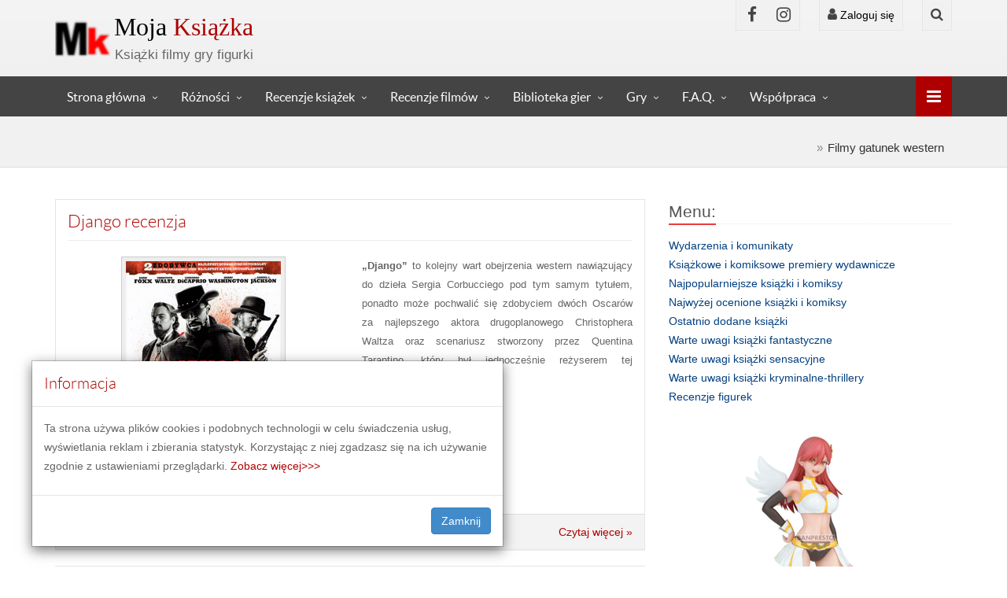

--- FILE ---
content_type: text/html; charset=UTF-8
request_url: https://mojaksiazka.net/artykuly,filmy_gatunek_western,58.html
body_size: 7521
content:
<!DOCTYPE html>
<html lang="pl">

<head>
<title>Filmy gatunek western - Recenzje wielotematyczne</title>
<meta http-equiv="content-type" content="text/html; charset=utf-8" />
<meta name="author" content="Moja książka " />
<meta name="description" content="Odnajdziemy tu wiele różnego rodzaju recenzji związanych z szeroko pojętą wirtualną rozrywką, kinem, a także książkami.Filmy gatunek western. Filmy gatunek western - Recenzje wielotematyczne." />
<meta name="keywords" content="recenzje książek,recenzje filmów,recenzje gier, filmy, gatunek, western" />
<meta name="generator" content="Webman 6.6.6 (c) Digisoft - http://www.digisoft.pl" />
<link rel="shortcut icon" href="images/favicon.ico" type="image/x-icon" />
<link href="templates/reason/style.css" rel="stylesheet" />
<link href="extensions/bootstrap/css/bootstrap.min.css" rel="stylesheet" />
<link href="extensions/jquery/css/blueimp-gallery.min.css" rel="stylesheet">
<link href="extensions/font_awesome/css/font-awesome.min.css" rel="stylesheet">
<meta name="viewport" content="width=device-width, initial-scale=1.0" />

<script async src="https://pagead2.googlesyndication.com/pagead/js/adsbygoogle.js?client=ca-pub-5423687191268005"crossorigin="anonymous"></script>
	
<!-- Google tag (gtag.js) -->
<script async src="https://www.googletagmanager.com/gtag/js?id=UA-56181800-2"></script>
<script>
  window.dataLayer = window.dataLayer || [];
  function gtag(){dataLayer.push(arguments);}
  gtag('js', new Date());

  gtag('config', 'UA-56181800-2');
</script>
<link href="templates/reason/css/animate.min.css" rel="stylesheet" media="screen">
<link href="templates/reason/css/slidebars.min.css" rel="stylesheet" media="screen">
<link href="templates/reason/css/jquery.bxslider.css" rel="stylesheet">
<link href="templates/reason/css/style-red2.css" rel="stylesheet">
<link href="templates/reason/css/width-full.css" rel="stylesheet">
<link href="templates/reason/css/buttons.min.css" rel="stylesheet">

<!-- HTML5 shim and Respond.js IE8 support of HTML5 elements and media queries -->
<!--[if lt IE 9]>
    <script src="templates/reason/js/html5shiv.min.js"></script>
    <script src="templates/reason/js/respond.min.js"></script>
<![endif]-->

<script type="text/javascript" src="extensions/tiny_mce/tinymce.min.js"></script>
<script type="text/javascript">
tinyMCE.init({
  skin: "lightgray",
  language: "pl",
  selector: "textarea.inputbox,textarea.form-control",
  width: "100%",
  height: "150",
  menubar: false,
  statusbar: false,
  plugins: ["bbcode, textcolor, emoticons, splink, spimage"],
  toolbar: "undo redo | bold italic underline forecolor | emoticons splink spunlink spimage",
  forced_root_block: false,
  entity_encoding: "raw"
});
</script>

<script type="text/javascript" src="extensions/jquery/js/jquery.js"></script>
<script type="text/javascript" src="extensions/jquery/js/jquery.cookie.js"></script>
</head>

<body>

<div id="sb-site">
<div class="boxed">
<header id="header-full-top" class="hidden-xs header-full">
<div class="container">
<div class="header-full-title">
<h1 class="animated fadeInRight"><a href="https://mojaksiazka.net">Moja <span>Książka</span></a></h1>
<p class="animated fadeInRight">Książki filmy gry figurki</p>
</div>
<nav class="top-nav">
<ul class="top-nav-social hidden-sm">
<li><a href="https://www.facebook.com/ksiazkafilmygry"TARGET="_blank" class="animated fadeIn animation-delay-8 facebook"><i class="fa fa-facebook"></i></a></li>
<li><a href="https://www.instagram.com/moja__ksiazka"TARGET="_blank" class="animated fadeIn animation-delay-9 instagram"><i class="fa fa-instagram"></i></a></li>
</ul>
</ul>
<div class="dropdown animated fadeInDown animation-delay-11">
<a href="#" class="dropdown-toggle" data-toggle="dropdown"><i class="fa fa-user"></i> Zaloguj się</a>
<div class="dropdown-menu dropdown-menu-right dropdown-login-box animated fadeInUp">
<form action="konto.html" method="post">
<h4>Formularz logowania</h4>
<div class="form-group">
<div class="input-group login-input">
<span class="input-group-addon"><i class="fa fa-user"></i></span>
<input name="uname" type="text" class="form-control" placeholder="Użytkownik">
</div>
<br>
<div class="input-group login-input">
<span class="input-group-addon"><i class="fa fa-lock"></i></span>
<input name="pass" type="password" class="form-control" placeholder="Hasło">
</div>
<div class="checkbox pull-left">
<label>
<input type="checkbox"> Zapamiętaj mnie
</label>
</div>
<input type="hidden" name="do" value="setlogin">
<input type="hidden" name="redirect" value="account">
<div class="clearfix"></div><hr class="dotted margin-10"><a href="konto,register.html" class="btn btn-ar btn-success pull-left btn-caption">Zarejestruj się</a><button type="submit" class="btn btn-ar btn-primary pull-right no-margin-top">Zaloguj się</button>
<div class="clearfix"></div>
</div>
</form>
</div>
</div> <!-- dropdown -->
<div class="dropdown animated fadeInDown animation-delay-13">
<a href="#" class="dropdown-toggle" data-toggle="dropdown"><i class="fa fa-search"></i></a>
<div class="dropdown-menu dropdown-menu-right dropdown-search-box animated fadeInUp">
<form action="wyszukiwarka.html" method="post">
<div class="input-group">
<input name="query" type="text" class="form-control" placeholder="Znajdź">
<span class="input-group-btn">
<button type="submit" class="btn btn-ar btn-primary">Szukaj</button>
</span>
</div><!-- /input-group -->
</form>
</div>
</div> <!-- dropdown -->
</nav>
</div> <!-- container -->
</header> <!-- header-full -->
<nav class="navbar navbar-static-top navbar-default navbar-header-full navbar-dark" id="header">
<div class="container">
<div class="navbar-header">
<button type="button" class="navbar-toggle" data-toggle="collapse" data-target="#bs-main-navbar-collapse-1">
<span class="sr-only">Menu główne</span>
<i class="fa fa-bars"></i>
</button>
<a class="navbar-brand hidden-lg hidden-md hidden-sm" href="https://mojaksiazka.net">Moja <span>Książka</span></a>
</div> <!-- navbar-header -->
<div class="pull-right">
<a href="javascript:void(0);" class="sb-icon-navbar sb-toggle-right"><i class="fa fa-bars"></i></a>
</div>
<div class="collapse navbar-collapse" id="bs-main-navbar-collapse-1">
<ul class="nav navbar-nav">
<li class="dropdown"><a href="https://mojaksiazka.net">Strona główna</a></li>
<li class="dropdown"><a href="javascript:void(0);" class="dropdown-toggle" data-toggle="dropdown">Różności</a>
<ul class="dropdown-menu dropdown-menu-left">
<li><a href="artykuly,ciekawe_artykuly,4.html">Artykuły wielotematyczne</a></li>
<li><a href="artykuly,czytniki,2.html">Czytniki ebooków</a></li>
<li><a href="teksty,testy_i_opinie,59.html">Sprzęt i akcesoria</a></li>
</ul>
</li>
<li class="dropdown"><a href="javascript:void(0);" class="dropdown-toggle" data-toggle="dropdown">Recenzje książek</a>
<ul class="dropdown-menu dropdown-menu-left">
<li><a href="artykuly,recenzje_ksiazek_fantastyka,31.html">Recenzje książek - Fantastyka</a></li>
<li><a href="artykuly,recenzje_ksiazek_kryminal_sensacja,32.html">Recenzje książek - Kryminał Sensacja Thriller</a></li>
<li><a href="artykuly,recenzje_ksiazek_literatura_faktu,50.html">Recenzje książek - Literatura faktu</a></li>
<li><a href="artykuly,recenzje_ksiazek_romans,35.html">Recenzje książek - Romans</a></li>
<li><a href="artykuly,recenzje_ksiazek_biznes_motywacja,44.html">Recenzje książek - Biznes Motywacja</a></li>
<li><a href="artykuly,rozne_gatunki_ksiazek,51.html">Recenzje książek - Pozostałe gatunki literackie</a></li>
<li><a href="artykuly,ksiazki_lee_child,6.html">Książki Lee Child</a></li>
<li><a href="artykuly,bourne,22.html">Książki Jason Bourne</a></li>
<li><a href="artykuly,najlepsze_ksiazki_wojenne,30.html">Najlepsze książki wojenne</a></li>
</ul>
</li>
<li class="dropdown"><a href="javascript:void(0);" class="dropdown-toggle" data-toggle="dropdown">Recenzje filmów</a>
<ul class="dropdown-menu dropdown-menu-left">
<li><a href="artykuly,recenzje_filmow_gatunek_dramat,45.html">Recenzje filmów gatunek dramat</a></li>
<li><a href="artykuly,recenzje_filmow_gatunek_wojenne,47.html">Recenzje filmów gatunek wojenne</a></li>
<li><a href="artykuly,recenzje_filmow_gatunek_komedia,48.html">Recenzje filmów gatunek komedia</a></li>
<li><a href="artykuly,recenzje_filmow_gatunek_thriller,49.html">Recenzje filmów gatunek thriller</a></li>
<li><a href="artykuly,recenzje_filmow_gatunek_akcja,52.html">Recenzje filmów gatunek akcja</a></li>
<li><a href="artykuly,recenzje_filmow_gatunek_animacja,56.html">Recenzje filmów gatunek animacja</a></li>
<li><a href="artykuly,filmy_gatunek_fantastyka_sci_fi,57.html">Recenzje filmów gatunek fantastyka sci-fi</a></li>
<li><a href="artykuly,filmy_gatunek_western,58.html">Recenzje filmów gatunek western</a></li>
<li><a href="teksty,anime,61.html">Recenzje filmów gatunek anime</a></li>
</ul>
</li>
<li class="dropdown"><a href="javascript:void(0);" class="dropdown-toggle" data-toggle="dropdown">Biblioteka gier</a>
<ul class="dropdown-menu dropdown-menu-left">
<li><a href="gry_komputerowe_pc,gry_fps,1,1,11,p1.html">Biblioteka gier FPS</a></li>
<li><a href="gry_komputerowe_pc,gry_tpp,2,1,11,p1.html">Biblioteka gier TPP</a></li>
<li><a href="gry_komputerowe_pc,gry_rpg,6,1,11,p1.html">Biblioteka gier RPG</a></li>
<li><a href="gry_komputerowe_pc,gry_przygodowe,7,1,11,p1.html">Biblioteka gier Przygodowych</a></li>
<li><a href="gry_komputerowe_pc,gry_strategiczne_izometryczne_ekonomiczne,5,1,11,p1.html">Biblioteka gier Strategicznych Izometrycznych Ekonomicznych</a></li>
</ul>
</li>
<li class="dropdown"><a href="javascript:void(0);" class="dropdown-toggle" data-toggle="dropdown">Gry</a>
<ul class="dropdown-menu dropdown-menu-left">
<li><a href="artykuly,recenzje_gier_strategicznych_izometrycznych_ekonomicznych,41.html">Recenzje gier Strategicznych Izometrycznych Ekonomicznych</a></li>
<li><a href="artykuly,recenzje_gier_przygodowych,53.html">Recenzje gier Przygodowych</a></li>
<li><a href="artykuly,recenzje_gier_fps,37.html">Recenzje gier FPS</a></li>
<li><a href="artykuly,recenzje_gier_tpp,38.html">Recenzje gier TPP</a></li>
<li><a href="artykuly,recenzje_gier_rpg,46.html">Recenzje gier RPG</a></li>
<li><a href="artykuly,retro_granie,40.html">Retro granie</a></li>
<li><a href="galeria.html">Galerie z gier</a></li>
</ul>
</li>
<li class="dropdown"><a href="faq.html">F.A.Q.</a></li>
<li class="dropdown"><a href="informacje,wspolpraca_z_serwisem,4,1.html">Współpraca</a></li>
</ul>
</div><!-- navbar-collapse -->
</div><!-- container -->
</nav>

<header class="main-header">
  <div class="container">
    <h1 class="page-title"></h1>
    
    <ol class="breadcrumb pull-right">
      <li><a href="artykuly.html"></a></li>
      <li class="active"><a href="artykuly,filmy_gatunek_western,58.html">Filmy gatunek western</a></li>
    </ol>
    
  </div>
</header><div class="container">
<div class="row">

<div class="col-md-8">
<article class="animated fadeInLeft animation-delay-6">
  <div class="panel panel-default">
    <div class="panel-body">
      <h3 class="post-title"><a href="artykuly,filmy_gatunek_western,58,1,django_recenzja,4795.html" class="transicion">Django recenzja</a></h3>
      <div class="row">
        <div class="col-lg-6">
          <a href="artykuly,filmy_gatunek_western,58,1,django_recenzja,4795.html">
          <img src="vardata/imgcache/teksty/688/0/10004795.png" class="img-post img-responsive" alt="Django recenzja">
          </a>
        </div>
        <div class="col-lg-6 post-content">
          <p style="text-align: justify;"><strong>„Django”</strong> to kolejny wart obejrzenia western nawiązujący do dzieła Sergia Corbucciego pod tym samym tytułem, ponadto może pochwalić się zdobyciem dwóch Oscarów za najlepszego aktora drugoplanowego Christophera Waltza oraz scenariusz stworzony przez Quentina Tarantino, który był jednocześnie reżyserem tej nietuzinkowej produkcji.</p>
        </div>
      </div>
    </div>
    <div class="panel-footer post-info-b">
      <div class="row">
        <div class="col-md-9 col-sm-8">
          <i class="fa fa-clock-o"></i> 24-08-2021 <i class="fa fa-refresh"> </i>5995 <i class="fa fa-folder-open"></i> <a href="artykuly,filmy_gatunek_western,58.html">Filmy gatunek western</a> <i class="fa fa-comment"></i> 3
        </div>
        <div class="col-md-3 col-sm-4">
          <a href="artykuly,filmy_gatunek_western,58,1,django_recenzja,4795.html" class="pull-right">Czytaj więcej »</a>
        </div>
      </div>
    </div>
  </div>
</article><article class="animated fadeInLeft animation-delay-6">
  <div class="panel panel-default">
    <div class="panel-body">
      <h3 class="post-title"><a href="artykuly,filmy_gatunek_western,58,1,milion_sposobow_jak_zginac_na_zachodzie_recenzja,4758.html" class="transicion">Milion sposobów, jak zginąć na Zachodzie recenzja</a></h3>
      <div class="row">
        <div class="col-lg-6">
          <a href="artykuly,filmy_gatunek_western,58,1,milion_sposobow_jak_zginac_na_zachodzie_recenzja,4758.html">
          <img src="vardata/imgcache/teksty/688/0/10004758.png" class="img-post img-responsive" alt="Milion sposobów, jak zginąć na Zachodzie recenzja">
          </a>
        </div>
        <div class="col-lg-6 post-content">
          <p style="text-align: justify;">Jeżeli lubisz komedie zachowane w realiach Dzikiego Zachodu, to dzisiejsza propozycja jest przeznaczona właśnie dla ciebie. Ekranizacja już podczas pierwszych siedmiu tygodni emisji odrobiła dwukrotnie cały zainwestowany budżet. Jej reżyserem został Seth MacFarlane, natomiast za scenariusz odpowiedzialni byli Alec Sulkin, Wellesley Wild oraz Seth MacFarlane.</p>
        </div>
      </div>
    </div>
    <div class="panel-footer post-info-b">
      <div class="row">
        <div class="col-md-9 col-sm-8">
          <i class="fa fa-clock-o"></i> 08-04-2020 <i class="fa fa-refresh"> </i>2189 <i class="fa fa-folder-open"></i> <a href="artykuly,filmy_gatunek_western,58.html">Filmy gatunek western</a> <i class="fa fa-comment"></i> 0
        </div>
        <div class="col-md-3 col-sm-4">
          <a href="artykuly,filmy_gatunek_western,58,1,milion_sposobow_jak_zginac_na_zachodzie_recenzja,4758.html" class="pull-right">Czytaj więcej »</a>
        </div>
      </div>
    </div>
  </div>
</article><article class="animated fadeInLeft animation-delay-6">
  <div class="panel panel-default">
    <div class="panel-body">
      <h3 class="post-title"><a href="artykuly,filmy_gatunek_western,58,1,sexi_pistols_recenzja_filmu,4735.html" class="transicion">Sexi Pistols recenzja filmu</a></h3>
      <div class="row">
        <div class="col-lg-6">
          <a href="artykuly,filmy_gatunek_western,58,1,sexi_pistols_recenzja_filmu,4735.html">
          <img src="vardata/imgcache/teksty/688/0/10004735.png" class="img-post img-responsive" alt="Sexi Pistols recenzja filmu">
          </a>
        </div>
        <div class="col-lg-6 post-content">
          <p style="text-align: justify;"><strong>„Sexi Pistols”</strong> to taka przedziwna hybryda westernu z komedią zachowana w realiach bezwzględnego, choć trzeba przyznać urzekającego Dzikiego Zachodu. Reżyserami prezentowanego filmu zostali Joachim Rønning, Espen Sandberg, natomiast scenariusz tworzyli Luc Besson, Robert Mark Kamen.</p>
        </div>
      </div>
    </div>
    <div class="panel-footer post-info-b">
      <div class="row">
        <div class="col-md-9 col-sm-8">
          <i class="fa fa-clock-o"></i> 30-06-2019 <i class="fa fa-refresh"> </i>3576 <i class="fa fa-folder-open"></i> <a href="artykuly,filmy_gatunek_western,58.html">Filmy gatunek western</a> <i class="fa fa-comment"></i> 1
        </div>
        <div class="col-md-3 col-sm-4">
          <a href="artykuly,filmy_gatunek_western,58,1,sexi_pistols_recenzja_filmu,4735.html" class="pull-right">Czytaj więcej »</a>
        </div>
      </div>
    </div>
  </div>
</article><article class="animated fadeInLeft animation-delay-6">
  <div class="panel panel-default">
    <div class="panel-body">
      <h3 class="post-title"><a href="artykuly,filmy_gatunek_western,58,1,siedmiu_wspanialych_recenzja_filmu,4728.html" class="transicion">Siedmiu wspaniałych recenzja filmu</a></h3>
      <div class="row">
        <div class="col-lg-6">
          <a href="artykuly,filmy_gatunek_western,58,1,siedmiu_wspanialych_recenzja_filmu,4728.html">
          <img src="vardata/imgcache/teksty/688/0/10004728.jpg" class="img-post img-responsive" alt="Siedmiu wspaniałych recenzja filmu">
          </a>
        </div>
        <div class="col-lg-6 post-content">
          <p style="text-align: justify;">Bardzo rzadko zdarza się, aby remake potrafił dorównać oryginałowi lub przewyższyć go swoim wykonaniem. Jednak czasami istnieje możliwość wyszukania takiej perełki kinematografii, dobrym przykładem może być właśnie fantastyczny western pt. <strong>„Siedmiu wspaniałych”</strong>. Reżyserem filmu został Antoine Fuqua, natomiast scenariusz tworzyli Nic Pizzolatto, Richard Wenk.</p>
        </div>
      </div>
    </div>
    <div class="panel-footer post-info-b">
      <div class="row">
        <div class="col-md-9 col-sm-8">
          <i class="fa fa-clock-o"></i> 13-04-2019 <i class="fa fa-refresh"> </i>4952 <i class="fa fa-folder-open"></i> <a href="artykuly,filmy_gatunek_western,58.html">Filmy gatunek western</a> <i class="fa fa-comment"></i> 5
        </div>
        <div class="col-md-3 col-sm-4">
          <a href="artykuly,filmy_gatunek_western,58,1,siedmiu_wspanialych_recenzja_filmu,4728.html" class="pull-right">Czytaj więcej »</a>
        </div>
      </div>
    </div>
  </div>
</article></div>

<div class="col-md-4">
<div class="panelthree animated fadeInDown animation-delay-6 margin-bottom-md">
<div class="panel-heading">
<h2>Menu:</h2>

</div>
<div class="panel-body">
<table align="center" width="100%" border="0" cellpadding="0" cellspacing="1"><tr><td><a class="mainmenu" href="wydarzenia,aktualnosci,3.html">Wydarzenia i komunikaty</a></td></tr><tr><td><a class="mainmenu" href="premiery_wydawnicze.html">Książkowe i komiksowe premiery wydawnicze</a></td></tr><tr><td><a class="mainmenu" href="premiery_wydawnicze,top,tl2,1.html">Najpopularniejsze książki i komiksy</a></td></tr><tr><td><a class="mainmenu" href="premiery_wydawnicze,top,tl1,1.html"> Najwyżej ocenione książki i komiksy</a></td></tr><tr><td><a class="mainmenu" href="premiery_wydawnicze,top,tl3,1.html">Ostatnio dodane książki</a></td></tr><tr><td><a class="mainmenu" href="nowosci,ksiazki_fantastyka,19.html">Warte uwagi książki fantastyczne</a></td></tr><tr><td><a class="mainmenu" href="nowosci,ksiazki_sensacyjne,20.html">Warte uwagi książki sensacyjne</a></td></tr><tr><td><a class="mainmenu" href="nowosci,ksiazki_kryminalne,22.html">Warte uwagi książki kryminalne-thrillery</a></td></tr><tr><td><a class="mainmenu" href="teksty,figurki_kolekcjonerskie,60.html">Recenzje figurek</a></td></tr></table>


</div>
</div>
<div class="panel panel-primary margin-bottom-md">
<div class="panel-body">
<div style="z-index:0; text-align: center;"><a href="banery,redirect,325.html" target="_blank"><image src="vardata/banery/10000325.png" alt="Figurka 2.5 Dimensional Seduction Glitters & Glamours - Ariel" title="Figurka 2.5 Dimensional Seduction Glitters & Glamours - Ariel" border="0" width="300" height="350" /></a></div>
</div>
</div>
<div class="panelthree animated fadeInDown animation-delay-6 margin-bottom-md">
<div class="panel-heading">
<h2>Ostatnie dyskusje:</h2>

</div>
<div class="panel-body">
<ul class="comments-sidebar"><li><h4><a href="artykuly,recenzje_ksiazek_biznes_motywacja,44,1,recenzja_ksiazki_naturalna_pewnosc_siebie_tomasz_marzec,4360.html">Recenzja książki Naturalna pewność siebie - Tomasz Marzec</a></h4><p>Dziękuję za ten wspaniały komentarz, jest mi naprawdę bardzo miło. Pozdrawiam serdecznie.</p></li><li><h4><a href="artykuly,recenzje_ksiazek_biznes_motywacja,44,1,recenzja_ksiazki_naturalna_pewnosc_siebie_tomasz_marzec,4360.html">Recenzja książki Naturalna pewność siebie - Tomasz Marzec</a></h4><p>Super recenzjaKsiążkę przeczytam. Cieszy że na stronie pojawiają się pozycje z tej dziedzinyBrawo</p></li></ul>
</div>
</div>
<div class="panelthree animated fadeInDown animation-delay-6 margin-bottom-md">
<div class="panel-heading">
<h2>Nowości:</h2>

</div>
<div class="panel-body">
<div class="media"><a class="thumbnail pull-left no-margin-bottom" href="artykuly,recenzje_gier_fps,37,1,robocop_rogue_city_unfinished_business_recenzja,4859.html"><img class="media-object" src="vardata/imgcache/teksty/100/142/10004859.png" alt="RoboCop Rogue City - Unfinished Business recenzja"></a><div class="media-body"><div><a href="artykuly,recenzje_gier_fps,37,1,robocop_rogue_city_unfinished_business_recenzja,4859.html">RoboCop Rogue City - Unfinished Business recenzja</a></div><div><small>15-12-2025</small></div><div>„Unfinished Business” to samodzielny pierwszoosobo...</div></div></div><div class="media"><a class="thumbnail pull-left no-margin-bottom" href="artykuly,recenzje_filmow_gatunek_animacja,56,1,k_popowe_lowczynie_demonow_recenzja,4858.html"><img class="media-object" src="vardata/imgcache/teksty/100/142/10004858.png" alt="K-popowe łowczynie demonów recenzja"></a><div class="media-body"><div><a href="artykuly,recenzje_filmow_gatunek_animacja,56,1,k_popowe_lowczynie_demonow_recenzja,4858.html">K-popowe łowczynie demonów recenzja</a></div><div><small>07-12-2025</small></div><div>Tytuł „K-popowe łowczynie demonów” jest interesują...</div></div></div><div class="media"><a class="thumbnail pull-left no-margin-bottom" href="artykuly,anime,61,1,kakegurui_twin_recenzja,4857.html"><img class="media-object" src="vardata/imgcache/teksty/100/142/10004857.png" alt="Kakegurui Twin recenzja"></a><div class="media-body"><div><a href="artykuly,anime,61,1,kakegurui_twin_recenzja,4857.html">Kakegurui Twin recenzja</a></div><div><small>28-11-2025</small></div><div>Szczerze mówiąc, zastanawiałem się przez pewien cz...</div></div></div><div class="media"><a class="thumbnail pull-left no-margin-bottom" href="artykuly,najlepsze_ksiazki_wojenne,30,1,przyszla_wojna_lawrence_freedman,4856.html"><img class="media-object" src="vardata/imgcache/teksty/100/142/10004856.png" alt="Przyszła wojna - Lawrence Freedman"></a><div class="media-body"><div><a href="artykuly,najlepsze_ksiazki_wojenne,30,1,przyszla_wojna_lawrence_freedman,4856.html">Przyszła wojna - Lawrence Freedman</a></div><div><small>16-11-2025</small></div><div>Tuż na wstępie autor wyjaśnia powstanie słowa wojn...</div></div></div>
</div>
</div>
</div>

</div> <!-- row -->
</div> <!-- container  -->
<aside id="footer-widgets">
<div class="container">
<div class="row">

<div class="small text-center">Strona zbudowana w oparciu o system CMS <a class="linksmall" href="http://www.webman.pl">Webman</a></div><!-- Google tag (gtag.js) -->
<script async src="https://www.googletagmanager.com/gtag/js?id=UA-56181800-2"></script>
<script>
  window.dataLayer = window.dataLayer || [];
  function gtag(){dataLayer.push(arguments);}
  gtag('js', new Date());

  gtag('config', 'UA-56181800-2');
</script>
<div class="container"><div class="row"><div class="col-md-4"><h3 class="footer-widget-title">Najważniejsze strony</h3><ul class="list-unstyled three_cols"><li><a href="informacje,o_nas,2,1.html">O Moja Książka</a></li><li><a href="wyszukiwarka.html">Wyszukiwarka</a></li><li><a href="informacje,informacje_o_cookies,1,1.html">Polityka i cookie</a></li><li><a href="informacje,regulamin,3,1.html">Regulamin</a></li><li><a href="konto.html">Zaloguj się</a></li><li><a href="kontakt.html">Kontakt</a></li><li><a href="informacje,wspolpraca_z_serwisem,4,1.html">Współpraca</a></li><li><a href="informacje,wesprzyj_serwis,5,1.html">Wesprzyj serwis</a></li><li><a href="konto,register.html">Rejestracja</a></li></ul><div class="input-group"><span class="input-group-btn"></span></div><!-- /input-group --></form></div><div class="col-md-4"><div class="footer-widget"><h3 class="footer-widget-title">Ostatnie teksty</h3><div class="media"><a class="pull-left" href="nowosci,najnowsze_recenzje,18,1,robocop_rogue_city_unfinished_business_recenzja,489.html"><img class="media-object" src="vardata/imgcache/nowosci/75/75/10000489.png" width="75" height="75" alt="RoboCop Rogue City - Unfinished Business recenzja"></a><div class="media-body"><h4 class="media-heading"><a href="nowosci,najnowsze_recenzje,18,1,robocop_rogue_city_unfinished_business_recenzja,489.html">RoboCop Rogue City - Unfinished Business recenzja</a></h4><small>15-12-2025</small></div></div><div class="media"><a class="pull-left" href="nowosci,najnowsze_recenzje,18,1,k_popowe_lowczynie_demonow_recenzja,488.html"><img class="media-object" src="vardata/imgcache/nowosci/75/75/10000488.png" width="75" height="75" alt="K-popowe łowczynie demonów recenzja"></a><div class="media-body"><h4 class="media-heading"><a href="nowosci,najnowsze_recenzje,18,1,k_popowe_lowczynie_demonow_recenzja,488.html">K-popowe łowczynie demonów recenzja</a></h4><small>07-12-2025</small></div></div><div class="media"><a class="pull-left" href="nowosci,najnowsze_recenzje,18,1,kakegurui_twin_recenzja,487.html"><img class="media-object" src="vardata/imgcache/nowosci/75/75/10000487.png" width="75" height="75" alt="Kakegurui Twin recenzja"></a><div class="media-body"><h4 class="media-heading"><a href="nowosci,najnowsze_recenzje,18,1,kakegurui_twin_recenzja,487.html">Kakegurui Twin recenzja</a></h4><small>28-11-2025</small></div></div></div></div><div class="col-md-4"><div class="footer-widget"><h3 class="footer-widget-title">Galeria</h3><div class="row"><div class="col-lg-6 col-md-6 col-sm-3 col-xs-6"><a href="galeria,robocop_rogue_city_unfinished_business,97,1,robocop_rogue_city_unfinished_business_034_,2501.html" class="thumbnail"><img src="vardata/imgcache/galeria/333/222/10002501.png" class="img-responsive" alt=""></a></div><div class="col-lg-6 col-md-6 col-sm-3 col-xs-6"><a href="galeria,robocop_rogue_city_unfinished_business,97,1,robocop_rogue_city_unfinished_business_033_,2500.html" class="thumbnail"><img src="vardata/imgcache/galeria/333/222/10002500.png" class="img-responsive" alt=""></a></div><div class="col-lg-6 col-md-6 col-sm-3 col-xs-6"><a href="galeria,robocop_rogue_city_unfinished_business,97,1,robocop_rogue_city_unfinished_business_032_,2499.html" class="thumbnail"><img src="vardata/imgcache/galeria/333/222/10002499.png" class="img-responsive" alt=""></a></div><div class="col-lg-6 col-md-6 col-sm-3 col-xs-6"><a href="galeria,robocop_rogue_city_unfinished_business,97,1,robocop_rogue_city_unfinished_business_031_,2498.html" class="thumbnail"><img src="vardata/imgcache/galeria/333/222/10002498.png" class="img-responsive" alt=""></a></div></div>
</div>
</div>
</div> <!-- row --></div> <!-- container --></div> <!-- row -->
</div> <!-- container  -->
</aside>

</div> <!-- boxed -->
</div> <!-- sb-site -->
<div class="sb-slidebar sb-right">
<h2 class="slidebar-header no-margin-bottom">Nawigacja</h2>
<ul class="slidebar-menu">
<li><a href="https://mojaksiazka.net">Strona główna</a></li>
<li><a href="informacje,o_nas,2,1.html">O Moja Książka</a></li>
<li><a href="informacje,wesprzyj_serwis,5,1.html">Wesprzyj serwis</a></li>
<li><a href="informacje,wspolpraca_z_serwisem,4,1.html">Współpraca</a></li>
<li><a href="wyszukiwarka.html">Wyszukiwarka</a></li>
<li><a href="informacje,informacje_o_cookies,1,1.html">Polityka prywatności i plików cookie</a></li>
<li><a href="informacje,regulamin,3,1.html">Regulamin</a></li>
<li><a href="konto.html">Zaloguj się</a></li>
<li><a href="konto,register.html">Rejestracja</a></li>
<li><a href="kontakt.html">Kontakt</a></li>
</ul>

<h2 class="slidebar-header">Nasza społeczność</h2>
<div class="slidebar-social-icons">
<a href="https://www.facebook.com/ksiazkafilmygry"TARGET="_blank" class="social-icon-ar facebook"><i class="fa fa-facebook"></i></a>
<a href="https://www.instagram.com/moja__ksiazka"TARGET="_blank" class="social-icon-ar instagram"><i class="fa fa-instagram"></i></a>
</div>
</div> <!-- sb-slidebar sb-right -->

<div id="back-top">
<a href="#header"><i class="fa fa-chevron-up"></i></a>
</div>

<div id="blueimp-gallery" class="blueimp-gallery blueimp-gallery-controls" data-use-bootstrap-modal="false">
<!-- The container for the modal slides -->
<div class="slides"></div>
<!-- Controls for the borderless lightbox -->
<h3 class="title">&nbsp;</h3>
<a class="prev">‹</a>
<a class="next">›</a>
<a class="close">×</a>
<a class="play-pause"></a>
<ol class="indicator"></ol>
<!-- The modal dialog, which will be used to wrap the lightbox content -->
<div class="modal fade">
<div class="modal-dialog">
<div class="modal-content">
<div class="modal-header">
<button type="button" class="close" aria-hidden="true">&times;</button>
<h4 class="modal-title">&nbsp;</h4>
</div>
<div class="modal-body next"></div>
<div class="modal-footer">
<button type="button" class="btn btn-default pull-left prev">
<i class="glyphicon glyphicon-chevron-left"></i>
Poprzednie
</button>
<button type="button" class="btn btn-primary next">
Następne
<i class="glyphicon glyphicon-chevron-right"></i>
</button>
</div>
</div>
</div>
</div>
</div>

<div id="adocr">
<script type="text/javascript">
$(document).ready(function() {
  if (!$.cookie('cookiesinfo')) {
    $('#modalcookies').modal().css({'top': function () { return ($(window).height() - $('#mdcookiesdialog').height() - 55) + 'px'; }});
    $('#mdcookiesdialog').css('margin-left', '40px');
    $('.modal-backdrop').css('opacity', 0);
    $(window).scroll(function() {
      $('#modalcookies').css('top', function () { return ($(window).height() - $('#mdcookiesdialog').height() - 55) + 'px'; });
      $('#mdcookiesdialog').css('margin-left', '40px');
    });
    $(window).resize(function() {
      $('#modalcookies').css('top', function () { return ($(window).height() - $('#mdcookiesdialog').height() - 55) + 'px'; });
      $('#mdcookiesdialog').css('margin-left', '40px');
    });
    $('.modal-backdrop').click(function(e) {
      $('#modalcookies').modal('hide');
    });
  }
  $('#cookiesbtn').click(function() {
    $.cookie('cookiesinfo', true, {expires: 365});
  });
});
</script>

<div id="modalcookies" class="modal fade"><div id="mdcookiesdialog" class="modal-dialog"><div class="modal-content"><div class="modal-header"><h4 class="modal-title">Informacja</h4></div><div class="modal-body">
<p>Ta strona używa plików cookies i podobnych technologii w celu świadczenia usług, wyświetlania reklam i zbierania statystyk. Korzystając z niej zgadzasz się na ich używanie zgodnie z ustawieniami przeglądarki. <a href="informacje,informacje_o_cookies,1,1.html">Zobacz więcej&gt;&gt;&gt;</a></p>
</div><div class="modal-footer"><button id="cookiesbtn" type="button" class="btn btn-primary" data-dismiss="modal">Zamknij</button></div></div><!-- /.modal-content --></div><!-- /.modal-dialog --></div><!-- /.modal -->
</div>

<script type="text/javascript" src="extensions/bootstrap/js/bootstrap.min.js"></script>
<script type="text/javascript" src="extensions/jquery/js/jquery.blueimp-gallery.min.js"></script>
<script src="templates/reason/js/wow.min.js"></script>
<script src="templates/reason/js/slidebars.min.js"></script>
<script src="templates/reason/js/jquery.bxslider.min.js"></script>
<script src="templates/reason/js/buttons.min.js"></script>
<script src="templates/reason/js/jquery.mixitup.min.js"></script>
<script src="templates/reason/js/circles.min.js"></script>
<script src="templates/reason/js/app.js"></script>

</body>
</html>

--- FILE ---
content_type: text/html; charset=utf-8
request_url: https://www.google.com/recaptcha/api2/aframe
body_size: 268
content:
<!DOCTYPE HTML><html><head><meta http-equiv="content-type" content="text/html; charset=UTF-8"></head><body><script nonce="-SY2cbqS-YOQIIkdqf4CRQ">/** Anti-fraud and anti-abuse applications only. See google.com/recaptcha */ try{var clients={'sodar':'https://pagead2.googlesyndication.com/pagead/sodar?'};window.addEventListener("message",function(a){try{if(a.source===window.parent){var b=JSON.parse(a.data);var c=clients[b['id']];if(c){var d=document.createElement('img');d.src=c+b['params']+'&rc='+(localStorage.getItem("rc::a")?sessionStorage.getItem("rc::b"):"");window.document.body.appendChild(d);sessionStorage.setItem("rc::e",parseInt(sessionStorage.getItem("rc::e")||0)+1);localStorage.setItem("rc::h",'1768927430033');}}}catch(b){}});window.parent.postMessage("_grecaptcha_ready", "*");}catch(b){}</script></body></html>

--- FILE ---
content_type: text/css
request_url: https://mojaksiazka.net/templates/reason/style.css
body_size: 1573
content:
body:after{ display:none; content: url("images/plus.gif") url("images/spinner.gif") url("images/ok.gif"); }

.title { color: #00033F; background-color: inherit; font-size: 1em; font-weight: bold; }
.description { color: #00033F; background-color: inherit; }
.inputbox { font-size: 12px; }
.inputbutton { color: #000000; background: #ffffff; font-size: 1em; font-weight: bold; }
.image {  padding: 5px; border: solid 1px #ddd; }
.special { color: #000000; background-color: #FFF8E9; font-size: 0.9em; border: solid 1px #000000; padding: 2px; margin-bottom: 5px; }

.clearsidetitle {  }
.clearsidecontent {  }

.tabledata  { border-width: 1px; border-color: #C4DAF5; border-style: solid; padding: 2px !important; }
.divdata { line-height: 18px; margin: 0px; padding: 1px; }
.tablepresentation { border-bottom: 1px solid #ccc; padding: 2px !important; }
.tablepresentation img { padding: 0px 5px 0px 0px; }

a.mainmenu { color: #004080; background-color: inherit; text-decoration: none; }
a.mainmenu:hover { color: #004080; background-color: inherit; text-decoration: none; }

a.upmenu { color: #004080; background-color: inherit; text-decoration: none; }
a.upmenu:hover { color: #004080; background-color: inherit; text-decoration: none; }

a.linktitle { color: #0099da; background-color: inherit; font-size: 1.1em; text-decoration: none; }
a.linktitle:hover { color: #0099da; background-color: inherit; font-size: 1.1em; text-decoration: none; }

a.linkdesc { color: #004080; background-color: inherit; text-decoration: none; }
a.linkdesc:hover { color: #004080; background-color: inherit; text-decoration: none; }

a.linkspecial { color: #000000; background-color: inherit; text-decoration: none; }
a.linkspecial:hover { color: #000000; background-color: inherit; text-decoration: none; }

a.linksmall { }
a.linksmall:hover { }

.dotsh {  }
.dotsv {  }
.lineh {  }
.empty {  }

.favbutton { border-radius: 3px; background-color: #ddd; background-image: url(images/bgbtn.gif); background-repeat: repeat-x; border: 1px solid #ddd; border-bottom: 1px solid #ccc; color: #333; font-family: tahoma, sans-serif, arial; font-size: 11px; line-height: 18px; padding: 0px 5px 0px 5px; text-shadow: 1px 1px 0 #fff; margin: 2px; }
.favbutton:active { background-image: none !important; text-shadow: none !important; }
.favbutton:hover { border: 1px solid #999; border-bottom-color: #888; color:#000; background-color: #d5d5d5; background-position: 0 -6px; }
.favcount { border-radius: 3px; background-color: #ddd; background-image: url(images/bgbtn.gif); background-repeat: repeat-x; border: 1px solid #ddd; border-bottom: 1px solid #ccc; color: #333; font-family: tahoma, sans-serif, arial; font-size: 11px; line-height: 18px; padding: 0px 5px 0px 5px; text-shadow: 1px 1px 0 #fff; margin: 2px; }

.quotestyle { font-size: 10px; font-family: helvetica, arial, sans-serif; color: #838383; background-color: #F5F5F5; display: block; padding: 3px; }

.fa-05x { font-size: 50% !important; }
.fa-06x { font-size: 60% !important; }
.fa-07x { font-size: 70% !important; }
.fa-08x { font-size: 80% !important; }
.fa-09x { font-size: 90% !important; }

#modalcookies { overflow: hidden; }

.img-caption h1 a, .img-caption h2 a, .img-caption h3 a, .img-caption h4 a, .img-caption h5 a, .img-caption h6 a {  color: #fff; text-decoration: none !important; } 
a.btn-caption {  color: #fff !important; text-decoration: none !important; } 
input[type="file"] { height: auto !important; }
a.panel-footer-side { color: #0099da !important; }

.margin-top-xs { margin-top: 5px !important; }
.margin-bottom-xs { margin-bottom: 5px !important; }
.margin-left-xs { margin-left: 5px !important; }
.margin-right-xs { margin-right: 5px !important; }

.margin-top-sm { margin-top: 10px !important; }
.margin-bottom-sm { margin-bottom: 10px !important; }
.margin-left-sm { margin-left: 10px !important; }
.margin-right-sm { margin-right: 10px !important; }

.margin-top-md { margin-top: 20px !important; }
.margin-bottom-md { margin-bottom: 20px !important; }
.margin-left-md { margin-left: 20px !important; }
.margin-right-md { margin-right: 20px !important; }

.margin-top-lg { margin-top: 40px !important; }
.margin-bottom-lg { margin-bottom: 40px !important; }
.margin-left-lg { margin-left: 40px !important; }
.margin-right-lg { margin-right: 40px !important; }

.header-full-img { float: left; overflow: hidden; }
.header-no-menu { border-bottom: solid 1px #ddd; margin-bottom: 40px; }
.navbar-default .navbar-brand-img { padding-left: 45px; }

.carousel-inner > .item > img, .carousel-inner > .item > a > img { margin: auto; }

body { overflow: hidden; }
#preloader { position: fixed; top: 0; left: 0; right: 0; bottom: 0; background-color: #fff; z-index: 99; }
#status { width: 200px; height: 200px; position: absolute; left: 50%; top: 50%; background-image: none; background-repeat: no-repeat; background-position: center; margin: -100px 0 0 -100px; }

.i-success { color: #3c763d; background-color: #ddffef; border-color: #02c66c; padding: 5px; border: 1px solid; border-radius: 2px;}
.i-success a { color: #02c66c; }
.i-warning { color: #8a6d3b; background-color: #fceedb; border-color: #f0ad4e; padding: 5px; border: 1px solid; border-radius: 2px;}
.i-warning a { color: #f0ad4e; }

.panel-primary .panel-heading h2 { color: #fff; margin: 0; font-size: 1.1em; font-family: "Lato", "Open Sans", sans-serif; font-weight: normal; line-height: 100%; }
.panel-default .panel-heading h2 { color: #333; margin: 0; font-size: 1.1em; font-family: "Lato", "Open Sans", sans-serif; font-weight: normal; line-height: 100%; }

.panelone { border: 0 !important; }
.panelone .panel-heading { background-color: inherit !important; padding: 0 !important; display: block; margin: 5px 0 15px 0; border-bottom: 1px dotted #e4e9f0 !important; }
.panelone .panel-body { padding: 0 0; }
.panelone .panel-heading h2 { margin: 0 0 -2px 0; padding-bottom: 5px; display: inline-block; border-bottom: 2px solid #0099da; font-size: 1.5em; font-family: "Open Sans", sans-serif; font-weight: normal; line-height: 100%; color: #555; }

.paneltwo { border: 0 !important; }
.paneltwo .panel-heading { background-color: inherit !important; padding: 0 !important; display: block; margin: 5px 0 15px 0; border-bottom: 1px dotted #e4e9f0 !important; }
.paneltwo .panel-body { padding: 0 0; }
.paneltwo .panel-heading h2 { margin: 0 0 -2px 0; padding-bottom: 5px; display: inline-block; border-bottom: 2px solid #33db5f; font-size: 1.5em; font-family: "Open Sans", sans-serif; font-weight: normal; line-height: 100%; color: #555; }

.panelthree { border: 0 !important; }
.panelthree .panel-heading { background-color: inherit !important; padding: 0 !important; display: block; margin: 5px 0 15px 0; border-bottom: 1px dotted #e4e9f0 !important; }
.panelthree .panel-body { padding: 0 0; }
.panelthree .panel-heading h2 { margin: 0 0 -2px 0; padding-bottom: 5px; display: inline-block; border-bottom: 2px solid #e73c3c; font-size: 1.5em; font-family: "Open Sans", sans-serif; font-weight: normal; line-height: 100%; color: #555; }

.radio { padding-left: 20px; }
.radio label { padding-left: 5px !important; }

.no-padding-left { padding-left: 0 !important; }
.no-padding-right { padding-right: 0 !important; }
.no-padding-top { padding-top: 0 !important; }
.no-padding-bottom { padding-bottom: 0 !important; }

.ql-align-center { text-align: center; }
.ql-align-right { text-align: right; }
.ql-align-justify { text-align: justify; }
.ql-syntax { background-color: #23241f; color: #f8f8f2; }
.ql-size-small { font-size: 0.75em; }
.ql-size-large { font-size: 1.5em; }
.ql-size-huge { font-size: 2.5em; }
.ql-font-serif { font-family: Georgia, Times New Roman, serif; }
.ql-font-monospace { font-family: Monaco, Courier New, monospace; }

.no-display { display: none; }


--- FILE ---
content_type: text/css
request_url: https://mojaksiazka.net/extensions/bootstrap/css/bootstrap.min.css
body_size: 18192
content:
html {
font-family:sans-serif;
-webkit-text-size-adjust:100%;
-ms-text-size-adjust:100%
}

body {
margin:0
}

article,aside,details,figcaption,figure,footer,header,hgroup,main,nav,section,summary {
display:block
}

audio,canvas,progress,video {
display:inline-block;
vertical-align:baseline
}

audio:not([controls]) {
display:none;
height:0
}

[hidden],template {
display:none
}

a {
background:transparent
}

a:active,a:hover {
outline:0
}

abbr[title] {
border-bottom:1px dotted
}

b,strong {
font-weight:700
}

dfn {
font-style:italic
}

h1 {
margin:.67em 0;
font-size:2em
}

mark {
color:#000;
background:#ff0
}

small {
font-size:80%
}

sub,sup {
position:relative;
font-size:75%;
line-height:0;
vertical-align:baseline
}

sup {
top:-.5em
}

sub {
bottom:-.25em
}

img {
border:0
}

svg:not(:root) {
overflow:hidden
}

figure {
margin:1em 40px
}

hr {
height:0;
-webkit-box-sizing:content-box;
-moz-box-sizing:content-box;
box-sizing:content-box
}

pre {
overflow:auto
}

code,kbd,pre,samp {
font-family:monospace,monospace;
font-size:1em
}

button,input,optgroup,select,textarea {
margin:0;
font:inherit;
color:inherit
}

button {
overflow:visible
}

button,select {
text-transform:none
}

button,html input[type="button"],input[type="reset"],input[type="submit"] {
-webkit-appearance:button;
cursor:pointer
}

button[disabled],html input[disabled] {
cursor:default
}

button::-moz-focus-inner,input::-moz-focus-inner {
padding:0;
border:0
}

input {
line-height:normal
}

input[type="checkbox"],input[type="radio"] {
-webkit-box-sizing:border-box;
-moz-box-sizing:border-box;
box-sizing:border-box;
padding:0
}

input[type="number"]::-webkit-inner-spin-button,input[type="number"]::-webkit-outer-spin-button {
height:auto
}

input[type="search"] {
-webkit-box-sizing:content-box;
-moz-box-sizing:content-box;
box-sizing:content-box;
-webkit-appearance:textfield
}

input[type="search"]::-webkit-search-cancel-button,input[type="search"]::-webkit-search-decoration {
-webkit-appearance:none
}

fieldset {
padding:.35em .625em .75em;
margin:0 2px;
border:1px solid silver
}

legend {
padding:0;
border:0
}

textarea {
overflow:auto
}

optgroup {
font-weight:700
}

table {
border-spacing:0;
border-collapse:collapse
}

td,th {
padding:0
}

@media print {
* {
color:#000!important;
text-shadow:none!important;
background:transparent!important;
-webkit-box-shadow:none!important;
box-shadow:none!important
}

a,a:visited {
text-decoration:underline
}

a[href]:after {
content:" (" attr(href) ")"
}

abbr[title]:after {
content:" (" attr(title) ")"
}

a[href^="javascript:"]:after,a[href^="#"]:after {
content:""
}

pre,blockquote {
border:1px solid #999;
page-break-inside:avoid
}

thead {
display:table-header-group
}

tr,img {
page-break-inside:avoid
}

img {
max-width:100%!important
}

p,h2,h3 {
orphans:3;
widows:3
}

h2,h3 {
page-break-after:avoid
}

select {
background:#fff!important
}

.navbar {
display:none
}

.table td,.table th {
background-color:#fff!important
}

.btn > .caret,.dropup > .btn > .caret {
border-top-color:#000!important
}

.label {
border:1px solid #000
}

.table {
border-collapse:collapse!important
}

.table-bordered th,.table-bordered td {
border:1px solid #ddd!important
}
}

@font-face {
font-family:'Glyphicons Halflings';
src:url(../fonts/glyphicons-halflings-regular.eot);
src:url(../fonts/glyphicons-halflings-regular.eot?#iefix) format("embedded-opentype"),url(../fonts/glyphicons-halflings-regular.woff) format("woff"),url(../fonts/glyphicons-halflings-regular.ttf) format("truetype"),url(../fonts/glyphicons-halflings-regular.svg#glyphicons_halflingsregular) format("svg")
}

.glyphicon {
position:relative;
top:1px;
display:inline-block;
font-family:'Glyphicons Halflings';
font-style:normal;
font-weight:400;
line-height:1;
-webkit-font-smoothing:antialiased;
-moz-osx-font-smoothing:grayscale
}

.glyphicon-asterisk:before {
content:"\2a"
}

.glyphicon-plus:before {
content:"\2b"
}

.glyphicon-euro:before {
content:"\20ac"
}

.glyphicon-minus:before {
content:"\2212"
}

.glyphicon-cloud:before {
content:"\2601"
}

.glyphicon-envelope:before {
content:"\2709"
}

.glyphicon-pencil:before {
content:"\270f"
}

.glyphicon-glass:before {
content:"\e001"
}

.glyphicon-music:before {
content:"\e002"
}

.glyphicon-search:before {
content:"\e003"
}

.glyphicon-heart:before {
content:"\e005"
}

.glyphicon-star:before {
content:"\e006"
}

.glyphicon-star-empty:before {
content:"\e007"
}

.glyphicon-user:before {
content:"\e008"
}

.glyphicon-film:before {
content:"\e009"
}

.glyphicon-th-large:before {
content:"\e010"
}

.glyphicon-th:before {
content:"\e011"
}

.glyphicon-th-list:before {
content:"\e012"
}

.glyphicon-ok:before {
content:"\e013"
}

.glyphicon-remove:before {
content:"\e014"
}

.glyphicon-zoom-in:before {
content:"\e015"
}

.glyphicon-zoom-out:before {
content:"\e016"
}

.glyphicon-off:before {
content:"\e017"
}

.glyphicon-signal:before {
content:"\e018"
}

.glyphicon-cog:before {
content:"\e019"
}

.glyphicon-trash:before {
content:"\e020"
}

.glyphicon-home:before {
content:"\e021"
}

.glyphicon-file:before {
content:"\e022"
}

.glyphicon-time:before {
content:"\e023"
}

.glyphicon-road:before {
content:"\e024"
}

.glyphicon-download-alt:before {
content:"\e025"
}

.glyphicon-download:before {
content:"\e026"
}

.glyphicon-upload:before {
content:"\e027"
}

.glyphicon-inbox:before {
content:"\e028"
}

.glyphicon-play-circle:before {
content:"\e029"
}

.glyphicon-repeat:before {
content:"\e030"
}

.glyphicon-refresh:before {
content:"\e031"
}

.glyphicon-list-alt:before {
content:"\e032"
}

.glyphicon-lock:before {
content:"\e033"
}

.glyphicon-flag:before {
content:"\e034"
}

.glyphicon-headphones:before {
content:"\e035"
}

.glyphicon-volume-off:before {
content:"\e036"
}

.glyphicon-volume-down:before {
content:"\e037"
}

.glyphicon-volume-up:before {
content:"\e038"
}

.glyphicon-qrcode:before {
content:"\e039"
}

.glyphicon-barcode:before {
content:"\e040"
}

.glyphicon-tag:before {
content:"\e041"
}

.glyphicon-tags:before {
content:"\e042"
}

.glyphicon-book:before {
content:"\e043"
}

.glyphicon-bookmark:before {
content:"\e044"
}

.glyphicon-print:before {
content:"\e045"
}

.glyphicon-camera:before {
content:"\e046"
}

.glyphicon-font:before {
content:"\e047"
}

.glyphicon-bold:before {
content:"\e048"
}

.glyphicon-italic:before {
content:"\e049"
}

.glyphicon-text-height:before {
content:"\e050"
}

.glyphicon-text-width:before {
content:"\e051"
}

.glyphicon-align-left:before {
content:"\e052"
}

.glyphicon-align-center:before {
content:"\e053"
}

.glyphicon-align-right:before {
content:"\e054"
}

.glyphicon-align-justify:before {
content:"\e055"
}

.glyphicon-list:before {
content:"\e056"
}

.glyphicon-indent-left:before {
content:"\e057"
}

.glyphicon-indent-right:before {
content:"\e058"
}

.glyphicon-facetime-video:before {
content:"\e059"
}

.glyphicon-picture:before {
content:"\e060"
}

.glyphicon-map-marker:before {
content:"\e062"
}

.glyphicon-adjust:before {
content:"\e063"
}

.glyphicon-tint:before {
content:"\e064"
}

.glyphicon-edit:before {
content:"\e065"
}

.glyphicon-share:before {
content:"\e066"
}

.glyphicon-check:before {
content:"\e067"
}

.glyphicon-move:before {
content:"\e068"
}

.glyphicon-step-backward:before {
content:"\e069"
}

.glyphicon-fast-backward:before {
content:"\e070"
}

.glyphicon-backward:before {
content:"\e071"
}

.glyphicon-play:before {
content:"\e072"
}

.glyphicon-pause:before {
content:"\e073"
}

.glyphicon-stop:before {
content:"\e074"
}

.glyphicon-forward:before {
content:"\e075"
}

.glyphicon-fast-forward:before {
content:"\e076"
}

.glyphicon-step-forward:before {
content:"\e077"
}

.glyphicon-eject:before {
content:"\e078"
}

.glyphicon-chevron-left:before {
content:"\e079"
}

.glyphicon-chevron-right:before {
content:"\e080"
}

.glyphicon-plus-sign:before {
content:"\e081"
}

.glyphicon-minus-sign:before {
content:"\e082"
}

.glyphicon-remove-sign:before {
content:"\e083"
}

.glyphicon-ok-sign:before {
content:"\e084"
}

.glyphicon-question-sign:before {
content:"\e085"
}

.glyphicon-info-sign:before {
content:"\e086"
}

.glyphicon-screenshot:before {
content:"\e087"
}

.glyphicon-remove-circle:before {
content:"\e088"
}

.glyphicon-ok-circle:before {
content:"\e089"
}

.glyphicon-ban-circle:before {
content:"\e090"
}

.glyphicon-arrow-left:before {
content:"\e091"
}

.glyphicon-arrow-right:before {
content:"\e092"
}

.glyphicon-arrow-up:before {
content:"\e093"
}

.glyphicon-arrow-down:before {
content:"\e094"
}

.glyphicon-share-alt:before {
content:"\e095"
}

.glyphicon-resize-full:before {
content:"\e096"
}

.glyphicon-resize-small:before {
content:"\e097"
}

.glyphicon-exclamation-sign:before {
content:"\e101"
}

.glyphicon-gift:before {
content:"\e102"
}

.glyphicon-leaf:before {
content:"\e103"
}

.glyphicon-fire:before {
content:"\e104"
}

.glyphicon-eye-open:before {
content:"\e105"
}

.glyphicon-eye-close:before {
content:"\e106"
}

.glyphicon-warning-sign:before {
content:"\e107"
}

.glyphicon-plane:before {
content:"\e108"
}

.glyphicon-calendar:before {
content:"\e109"
}

.glyphicon-random:before {
content:"\e110"
}

.glyphicon-comment:before {
content:"\e111"
}

.glyphicon-magnet:before {
content:"\e112"
}

.glyphicon-chevron-up:before {
content:"\e113"
}

.glyphicon-chevron-down:before {
content:"\e114"
}

.glyphicon-retweet:before {
content:"\e115"
}

.glyphicon-shopping-cart:before {
content:"\e116"
}

.glyphicon-folder-close:before {
content:"\e117"
}

.glyphicon-folder-open:before {
content:"\e118"
}

.glyphicon-resize-vertical:before {
content:"\e119"
}

.glyphicon-resize-horizontal:before {
content:"\e120"
}

.glyphicon-hdd:before {
content:"\e121"
}

.glyphicon-bullhorn:before {
content:"\e122"
}

.glyphicon-bell:before {
content:"\e123"
}

.glyphicon-certificate:before {
content:"\e124"
}

.glyphicon-thumbs-up:before {
content:"\e125"
}

.glyphicon-thumbs-down:before {
content:"\e126"
}

.glyphicon-hand-right:before {
content:"\e127"
}

.glyphicon-hand-left:before {
content:"\e128"
}

.glyphicon-hand-up:before {
content:"\e129"
}

.glyphicon-hand-down:before {
content:"\e130"
}

.glyphicon-circle-arrow-right:before {
content:"\e131"
}

.glyphicon-circle-arrow-left:before {
content:"\e132"
}

.glyphicon-circle-arrow-up:before {
content:"\e133"
}

.glyphicon-circle-arrow-down:before {
content:"\e134"
}

.glyphicon-globe:before {
content:"\e135"
}

.glyphicon-wrench:before {
content:"\e136"
}

.glyphicon-tasks:before {
content:"\e137"
}

.glyphicon-filter:before {
content:"\e138"
}

.glyphicon-briefcase:before {
content:"\e139"
}

.glyphicon-fullscreen:before {
content:"\e140"
}

.glyphicon-dashboard:before {
content:"\e141"
}

.glyphicon-paperclip:before {
content:"\e142"
}

.glyphicon-heart-empty:before {
content:"\e143"
}

.glyphicon-link:before {
content:"\e144"
}

.glyphicon-phone:before {
content:"\e145"
}

.glyphicon-pushpin:before {
content:"\e146"
}

.glyphicon-usd:before {
content:"\e148"
}

.glyphicon-gbp:before {
content:"\e149"
}

.glyphicon-sort:before {
content:"\e150"
}

.glyphicon-sort-by-alphabet:before {
content:"\e151"
}

.glyphicon-sort-by-alphabet-alt:before {
content:"\e152"
}

.glyphicon-sort-by-order:before {
content:"\e153"
}

.glyphicon-sort-by-order-alt:before {
content:"\e154"
}

.glyphicon-sort-by-attributes:before {
content:"\e155"
}

.glyphicon-sort-by-attributes-alt:before {
content:"\e156"
}

.glyphicon-unchecked:before {
content:"\e157"
}

.glyphicon-expand:before {
content:"\e158"
}

.glyphicon-collapse-down:before {
content:"\e159"
}

.glyphicon-collapse-up:before {
content:"\e160"
}

.glyphicon-log-in:before {
content:"\e161"
}

.glyphicon-flash:before {
content:"\e162"
}

.glyphicon-log-out:before {
content:"\e163"
}

.glyphicon-new-window:before {
content:"\e164"
}

.glyphicon-record:before {
content:"\e165"
}

.glyphicon-save:before {
content:"\e166"
}

.glyphicon-open:before {
content:"\e167"
}

.glyphicon-saved:before {
content:"\e168"
}

.glyphicon-import:before {
content:"\e169"
}

.glyphicon-export:before {
content:"\e170"
}

.glyphicon-send:before {
content:"\e171"
}

.glyphicon-floppy-disk:before {
content:"\e172"
}

.glyphicon-floppy-saved:before {
content:"\e173"
}

.glyphicon-floppy-remove:before {
content:"\e174"
}

.glyphicon-floppy-save:before {
content:"\e175"
}

.glyphicon-floppy-open:before {
content:"\e176"
}

.glyphicon-credit-card:before {
content:"\e177"
}

.glyphicon-transfer:before {
content:"\e178"
}

.glyphicon-cutlery:before {
content:"\e179"
}

.glyphicon-header:before {
content:"\e180"
}

.glyphicon-compressed:before {
content:"\e181"
}

.glyphicon-earphone:before {
content:"\e182"
}

.glyphicon-phone-alt:before {
content:"\e183"
}

.glyphicon-tower:before {
content:"\e184"
}

.glyphicon-stats:before {
content:"\e185"
}

.glyphicon-sd-video:before {
content:"\e186"
}

.glyphicon-hd-video:before {
content:"\e187"
}

.glyphicon-subtitles:before {
content:"\e188"
}

.glyphicon-sound-stereo:before {
content:"\e189"
}

.glyphicon-sound-dolby:before {
content:"\e190"
}

.glyphicon-sound-5-1:before {
content:"\e191"
}

.glyphicon-sound-6-1:before {
content:"\e192"
}

.glyphicon-sound-7-1:before {
content:"\e193"
}

.glyphicon-copyright-mark:before {
content:"\e194"
}

.glyphicon-registration-mark:before {
content:"\e195"
}

.glyphicon-cloud-download:before {
content:"\e197"
}

.glyphicon-cloud-upload:before {
content:"\e198"
}

.glyphicon-tree-conifer:before {
content:"\e199"
}

.glyphicon-tree-deciduous:before {
content:"\e200"
}

* {
-webkit-box-sizing:border-box;
-moz-box-sizing:border-box;
box-sizing:border-box
}

:before,:after {
-webkit-box-sizing:border-box;
-moz-box-sizing:border-box;
box-sizing:border-box
}

html {
font-size:10px;
-webkit-tap-highlight-color:rgba(0,0,0,0)
}

body {
font-family:"Helvetica Neue",Helvetica,Arial,sans-serif;
font-size:14px;
line-height:1.42857143;
color:#333;
background-color:#fff
}

input,button,select,textarea {
font-family:inherit;
font-size:inherit;
line-height:inherit
}

a {
color:#428bca;
text-decoration:none
}

a:hover,a:focus {
color:#2a6496;
text-decoration:underline
}

a:focus {
outline:thin dotted;
outline:5px auto -webkit-focus-ring-color;
outline-offset:-2px
}

figure {
margin:0
}

img {
vertical-align:middle
}

.img-responsive,.thumbnail > img,.thumbnail a > img,.carousel-inner > .item > img,.carousel-inner > .item > a > img {
display:block;
width:100% \9;
max-width:100%;
height:auto;
}

.img-rounded {
border-radius:6px
}

.img-thumbnail {
display:inline-block;
width:100% \9;
max-width:100%;
height:auto;
padding:4px;
line-height:1.42857143;
background-color:#fff;
border:1px solid #ddd;
border-radius:4px;
-webkit-transition:all .2s ease-in-out;
-o-transition:all .2s ease-in-out;
transition:all .2s ease-in-out
}

.img-circle {
border-radius:50%
}

hr {
margin-top:20px;
margin-bottom:20px;
border:0;
border-top:1px solid #eee
}

.sr-only {
position:absolute;
width:1px;
height:1px;
padding:0;
margin:-1px;
overflow:hidden;
clip:rect(0,0,0,0);
border:0
}

.sr-only-focusable:active,.sr-only-focusable:focus {
position:static;
width:auto;
height:auto;
margin:0;
overflow:visible;
clip:auto
}

h1,h2,h3,h4,h5,h6,.h1,.h2,.h3,.h4,.h5,.h6 {
font-family:inherit;
font-weight:500;
line-height:1.1;
color:inherit
}

h1 small,h2 small,h3 small,h4 small,h5 small,h6 small,.h1 small,.h2 small,.h3 small,.h4 small,.h5 small,.h6 small,h1 .small,h2 .small,h3 .small,h4 .small,h5 .small,h6 .small,.h1 .small,.h2 .small,.h3 .small,.h4 .small,.h5 .small,.h6 .small {
font-weight:400;
line-height:1;
color:#777
}

h1,.h1,h2,.h2,h3,.h3 {
margin-top:20px;
margin-bottom:10px
}

h1 small,.h1 small,h2 small,.h2 small,h3 small,.h3 small,h1 .small,.h1 .small,h2 .small,.h2 .small,h3 .small,.h3 .small {
font-size:65%
}

h4,.h4,h5,.h5,h6,.h6 {
margin-top:10px;
margin-bottom:10px
}

h4 small,.h4 small,h5 small,.h5 small,h6 small,.h6 small,h4 .small,.h4 .small,h5 .small,.h5 .small,h6 .small,.h6 .small {
font-size:75%
}

h1,.h1 {
font-size:36px
}

h2,.h2 {
font-size:30px
}

h3,.h3 {
font-size:24px
}

h4,.h4 {
font-size:18px
}

h5,.h5 {
font-size:14px
}

h6,.h6 {
font-size:12px
}

p {
margin:0 0 10px
}

.lead {
margin-bottom:20px;
font-size:16px;
font-weight:300;
line-height:1.4
}

@media (min-width: 768px) {
.lead {
font-size:21px
}
}

small,.small {
font-size:85%
}

cite {
font-style:normal
}

mark,.mark {
padding:.2em;
background-color:#fcf8e3
}

.text-left {
text-align:left
}

.text-right {
text-align:right
}

.text-center {
text-align:center
}

.text-justify {
text-align:justify
}

.text-nowrap {
white-space:nowrap
}

.text-lowercase {
text-transform:lowercase
}

.text-uppercase {
text-transform:uppercase
}

.text-capitalize {
text-transform:capitalize
}

.text-muted {
color:#777
}

.text-primary {
color:#428bca
}

a.text-primary:hover {
color:#3071a9
}

.text-success {
color:#3c763d
}

a.text-success:hover {
color:#2b542c
}

.text-info {
color:#31708f
}

a.text-info:hover {
color:#245269
}

.text-warning {
color:#8a6d3b
}

a.text-warning:hover {
color:#66512c
}

.text-danger {
color:#a94442
}

a.text-danger:hover {
color:#843534
}

.bg-primary {
color:#fff;
background-color:#428bca
}

a.bg-primary:hover {
background-color:#3071a9
}

.bg-success {
background-color:#dff0d8
}

a.bg-success:hover {
background-color:#c1e2b3
}

.bg-info {
background-color:#d9edf7
}

a.bg-info:hover {
background-color:#afd9ee
}

.bg-warning {
background-color:#fcf8e3
}

a.bg-warning:hover {
background-color:#f7ecb5
}

.bg-danger {
background-color:#f2dede
}

a.bg-danger:hover {
background-color:#e4b9b9
}

.page-header {
padding-bottom:9px;
margin:40px 0 20px;
border-bottom:1px solid #eee
}

ul,ol {
margin-top:0;
margin-bottom:10px
}

ul ul,ol ul,ul ol,ol ol {
margin-bottom:0
}

.list-unstyled {
padding-left:0;
list-style:none
}

.list-inline {
padding-left:0;
margin-left:-5px;
list-style:none
}

.list-inline > li {
display:inline-block;
padding-right:5px;
padding-left:5px
}

dl {
margin-top:0;
margin-bottom:20px
}

dt,dd {
line-height:1.42857143
}

dt {
font-weight:700
}

dd {
margin-left:0
}

@media (min-width: 768px) {
.dl-horizontal dt {
float:left;
width:160px;
overflow:hidden;
clear:left;
text-align:right;
text-overflow:ellipsis;
white-space:nowrap
}

.dl-horizontal dd {
margin-left:180px
}
}

abbr[title],abbr[data-original-title] {
cursor:help;
border-bottom:1px dotted #777
}

.initialism {
font-size:90%;
text-transform:uppercase
}

blockquote {
padding:10px 20px;
margin:0 0 20px;
font-size:17.5px;
border-left:5px solid #eee
}

blockquote p:last-child,blockquote ul:last-child,blockquote ol:last-child {
margin-bottom:0
}

blockquote footer,blockquote small,blockquote .small {
display:block;
font-size:80%;
line-height:1.42857143;
color:#777
}

blockquote footer:before,blockquote small:before,blockquote .small:before {
content:'\2014 \00A0'
}

.blockquote-reverse,blockquote.pull-right {
padding-right:15px;
padding-left:0;
text-align:right;
border-right:5px solid #eee;
border-left:0
}

.blockquote-reverse footer:before,blockquote.pull-right footer:before,.blockquote-reverse small:before,blockquote.pull-right small:before,.blockquote-reverse .small:before,blockquote.pull-right .small:before {
content:''
}

.blockquote-reverse footer:after,blockquote.pull-right footer:after,.blockquote-reverse small:after,blockquote.pull-right small:after,.blockquote-reverse .small:after,blockquote.pull-right .small:after {
content:'\00A0 \2014'
}

blockquote:before,blockquote:after {
content:""
}

address {
margin-bottom:20px;
font-style:normal;
line-height:1.42857143
}

code,kbd,pre,samp {
font-family:Menlo,Monaco,Consolas,"Courier New",monospace
}

code {
padding:2px 4px;
font-size:90%;
color:#c7254e;
background-color:#f9f2f4;
border-radius:4px
}

kbd {
padding:2px 4px;
font-size:90%;
color:#fff;
background-color:#333;
border-radius:3px;
-webkit-box-shadow:inset 0 -1px 0 rgba(0,0,0,.25);
box-shadow:inset 0 -1px 0 rgba(0,0,0,.25)
}

kbd kbd {
padding:0;
font-size:100%;
-webkit-box-shadow:none;
box-shadow:none
}

pre {
display:block;
padding:9.5px;
margin:0 0 10px;
font-size:13px;
line-height:1.42857143;
color:#333;
word-break:break-all;
word-wrap:break-word;
background-color:#f5f5f5;
border:1px solid #ccc;
border-radius:4px
}

pre code {
padding:0;
font-size:inherit;
color:inherit;
white-space:pre-wrap;
background-color:transparent;
border-radius:0
}

.pre-scrollable {
max-height:340px;
overflow-y:scroll
}

.container {
padding-right:15px;
padding-left:15px;
margin-right:auto;
margin-left:auto
}

@media (min-width: 768px) {
.container {
width:750px
}
}

@media (min-width: 992px) {
.container {
width:970px
}
}

@media (min-width: 1200px) {
.container {
width:1170px
}
}

.container-fluid {
padding-right:15px;
padding-left:15px;
margin-right:auto;
margin-left:auto
}

.row {
margin-right:-15px;
margin-left:-15px
}

.col-xs-1,.col-sm-1,.col-md-1,.col-lg-1,.col-xs-2,.col-sm-2,.col-md-2,.col-lg-2,.col-xs-3,.col-sm-3,.col-md-3,.col-lg-3,.col-xs-4,.col-sm-4,.col-md-4,.col-lg-4,.col-xs-5,.col-sm-5,.col-md-5,.col-lg-5,.col-xs-6,.col-sm-6,.col-md-6,.col-lg-6,.col-xs-7,.col-sm-7,.col-md-7,.col-lg-7,.col-xs-8,.col-sm-8,.col-md-8,.col-lg-8,.col-xs-9,.col-sm-9,.col-md-9,.col-lg-9,.col-xs-10,.col-sm-10,.col-md-10,.col-lg-10,.col-xs-11,.col-sm-11,.col-md-11,.col-lg-11,.col-xs-12,.col-sm-12,.col-md-12,.col-lg-12 {
position:relative;
min-height:1px;
padding-right:15px;
padding-left:15px
}

.col-xs-1,.col-xs-2,.col-xs-3,.col-xs-4,.col-xs-5,.col-xs-6,.col-xs-7,.col-xs-8,.col-xs-9,.col-xs-10,.col-xs-11,.col-xs-12 {
float:left
}

.col-xs-12 {
width:100%
}

.col-xs-11 {
width:91.66666667%
}

.col-xs-10 {
width:83.33333333%
}

.col-xs-9 {
width:75%
}

.col-xs-8 {
width:66.66666667%
}

.col-xs-7 {
width:58.33333333%
}

.col-xs-6 {
width:50%
}

.col-xs-5 {
width:41.66666667%
}

.col-xs-4 {
width:33.33333333%
}

.col-xs-3 {
width:25%
}

.col-xs-2 {
width:16.66666667%
}

.col-xs-1 {
width:8.33333333%
}

.col-xs-pull-12 {
right:100%
}

.col-xs-pull-11 {
right:91.66666667%
}

.col-xs-pull-10 {
right:83.33333333%
}

.col-xs-pull-9 {
right:75%
}

.col-xs-pull-8 {
right:66.66666667%
}

.col-xs-pull-7 {
right:58.33333333%
}

.col-xs-pull-6 {
right:50%
}

.col-xs-pull-5 {
right:41.66666667%
}

.col-xs-pull-4 {
right:33.33333333%
}

.col-xs-pull-3 {
right:25%
}

.col-xs-pull-2 {
right:16.66666667%
}

.col-xs-pull-1 {
right:8.33333333%
}

.col-xs-pull-0 {
right:auto
}

.col-xs-push-12 {
left:100%
}

.col-xs-push-11 {
left:91.66666667%
}

.col-xs-push-10 {
left:83.33333333%
}

.col-xs-push-9 {
left:75%
}

.col-xs-push-8 {
left:66.66666667%
}

.col-xs-push-7 {
left:58.33333333%
}

.col-xs-push-6 {
left:50%
}

.col-xs-push-5 {
left:41.66666667%
}

.col-xs-push-4 {
left:33.33333333%
}

.col-xs-push-3 {
left:25%
}

.col-xs-push-2 {
left:16.66666667%
}

.col-xs-push-1 {
left:8.33333333%
}

.col-xs-push-0 {
left:auto
}

.col-xs-offset-12 {
margin-left:100%
}

.col-xs-offset-11 {
margin-left:91.66666667%
}

.col-xs-offset-10 {
margin-left:83.33333333%
}

.col-xs-offset-9 {
margin-left:75%
}

.col-xs-offset-8 {
margin-left:66.66666667%
}

.col-xs-offset-7 {
margin-left:58.33333333%
}

.col-xs-offset-6 {
margin-left:50%
}

.col-xs-offset-5 {
margin-left:41.66666667%
}

.col-xs-offset-4 {
margin-left:33.33333333%
}

.col-xs-offset-3 {
margin-left:25%
}

.col-xs-offset-2 {
margin-left:16.66666667%
}

.col-xs-offset-1 {
margin-left:8.33333333%
}

.col-xs-offset-0 {
margin-left:0
}

@media (min-width: 768px) {
.col-sm-1,.col-sm-2,.col-sm-3,.col-sm-4,.col-sm-5,.col-sm-6,.col-sm-7,.col-sm-8,.col-sm-9,.col-sm-10,.col-sm-11,.col-sm-12 {
float:left
}

.col-sm-12 {
width:100%
}

.col-sm-11 {
width:91.66666667%
}

.col-sm-10 {
width:83.33333333%
}

.col-sm-9 {
width:75%
}

.col-sm-8 {
width:66.66666667%
}

.col-sm-7 {
width:58.33333333%
}

.col-sm-6 {
width:50%
}

.col-sm-5 {
width:41.66666667%
}

.col-sm-4 {
width:33.33333333%
}

.col-sm-3 {
width:25%
}

.col-sm-2 {
width:16.66666667%
}

.col-sm-1 {
width:8.33333333%
}

.col-sm-pull-12 {
right:100%
}

.col-sm-pull-11 {
right:91.66666667%
}

.col-sm-pull-10 {
right:83.33333333%
}

.col-sm-pull-9 {
right:75%
}

.col-sm-pull-8 {
right:66.66666667%
}

.col-sm-pull-7 {
right:58.33333333%
}

.col-sm-pull-6 {
right:50%
}

.col-sm-pull-5 {
right:41.66666667%
}

.col-sm-pull-4 {
right:33.33333333%
}

.col-sm-pull-3 {
right:25%
}

.col-sm-pull-2 {
right:16.66666667%
}

.col-sm-pull-1 {
right:8.33333333%
}

.col-sm-pull-0 {
right:auto
}

.col-sm-push-12 {
left:100%
}

.col-sm-push-11 {
left:91.66666667%
}

.col-sm-push-10 {
left:83.33333333%
}

.col-sm-push-9 {
left:75%
}

.col-sm-push-8 {
left:66.66666667%
}

.col-sm-push-7 {
left:58.33333333%
}

.col-sm-push-6 {
left:50%
}

.col-sm-push-5 {
left:41.66666667%
}

.col-sm-push-4 {
left:33.33333333%
}

.col-sm-push-3 {
left:25%
}

.col-sm-push-2 {
left:16.66666667%
}

.col-sm-push-1 {
left:8.33333333%
}

.col-sm-push-0 {
left:auto
}

.col-sm-offset-12 {
margin-left:100%
}

.col-sm-offset-11 {
margin-left:91.66666667%
}

.col-sm-offset-10 {
margin-left:83.33333333%
}

.col-sm-offset-9 {
margin-left:75%
}

.col-sm-offset-8 {
margin-left:66.66666667%
}

.col-sm-offset-7 {
margin-left:58.33333333%
}

.col-sm-offset-6 {
margin-left:50%
}

.col-sm-offset-5 {
margin-left:41.66666667%
}

.col-sm-offset-4 {
margin-left:33.33333333%
}

.col-sm-offset-3 {
margin-left:25%
}

.col-sm-offset-2 {
margin-left:16.66666667%
}

.col-sm-offset-1 {
margin-left:8.33333333%
}

.col-sm-offset-0 {
margin-left:0
}
}

@media (min-width: 992px) {
.col-md-1,.col-md-2,.col-md-3,.col-md-4,.col-md-5,.col-md-6,.col-md-7,.col-md-8,.col-md-9,.col-md-10,.col-md-11,.col-md-12 {
float:left
}

.col-md-12 {
width:100%
}

.col-md-11 {
width:91.66666667%
}

.col-md-10 {
width:83.33333333%
}

.col-md-9 {
width:75%
}

.col-md-8 {
width:66.66666667%
}

.col-md-7 {
width:58.33333333%
}

.col-md-6 {
width:50%
}

.col-md-5 {
width:41.66666667%
}

.col-md-4 {
width:33.33333333%
}

.col-md-3 {
width:25%
}

.col-md-2 {
width:16.66666667%
}

.col-md-1 {
width:8.33333333%
}

.col-md-pull-12 {
right:100%
}

.col-md-pull-11 {
right:91.66666667%
}

.col-md-pull-10 {
right:83.33333333%
}

.col-md-pull-9 {
right:75%
}

.col-md-pull-8 {
right:66.66666667%
}

.col-md-pull-7 {
right:58.33333333%
}

.col-md-pull-6 {
right:50%
}

.col-md-pull-5 {
right:41.66666667%
}

.col-md-pull-4 {
right:33.33333333%
}

.col-md-pull-3 {
right:25%
}

.col-md-pull-2 {
right:16.66666667%
}

.col-md-pull-1 {
right:8.33333333%
}

.col-md-pull-0 {
right:auto
}

.col-md-push-12 {
left:100%
}

.col-md-push-11 {
left:91.66666667%
}

.col-md-push-10 {
left:83.33333333%
}

.col-md-push-9 {
left:75%
}

.col-md-push-8 {
left:66.66666667%
}

.col-md-push-7 {
left:58.33333333%
}

.col-md-push-6 {
left:50%
}

.col-md-push-5 {
left:41.66666667%
}

.col-md-push-4 {
left:33.33333333%
}

.col-md-push-3 {
left:25%
}

.col-md-push-2 {
left:16.66666667%
}

.col-md-push-1 {
left:8.33333333%
}

.col-md-push-0 {
left:auto
}

.col-md-offset-12 {
margin-left:100%
}

.col-md-offset-11 {
margin-left:91.66666667%
}

.col-md-offset-10 {
margin-left:83.33333333%
}

.col-md-offset-9 {
margin-left:75%
}

.col-md-offset-8 {
margin-left:66.66666667%
}

.col-md-offset-7 {
margin-left:58.33333333%
}

.col-md-offset-6 {
margin-left:50%
}

.col-md-offset-5 {
margin-left:41.66666667%
}

.col-md-offset-4 {
margin-left:33.33333333%
}

.col-md-offset-3 {
margin-left:25%
}

.col-md-offset-2 {
margin-left:16.66666667%
}

.col-md-offset-1 {
margin-left:8.33333333%
}

.col-md-offset-0 {
margin-left:0
}
}

@media (min-width: 1200px) {
.col-lg-1,.col-lg-2,.col-lg-3,.col-lg-4,.col-lg-5,.col-lg-6,.col-lg-7,.col-lg-8,.col-lg-9,.col-lg-10,.col-lg-11,.col-lg-12 {
float:left
}

.col-lg-12 {
width:100%
}

.col-lg-11 {
width:91.66666667%
}

.col-lg-10 {
width:83.33333333%
}

.col-lg-9 {
width:75%
}

.col-lg-8 {
width:66.66666667%
}

.col-lg-7 {
width:58.33333333%
}

.col-lg-6 {
width:50%
}

.col-lg-5 {
width:41.66666667%
}

.col-lg-4 {
width:33.33333333%
}

.col-lg-3 {
width:25%
}

.col-lg-2 {
width:16.66666667%
}

.col-lg-1 {
width:8.33333333%
}

.col-lg-pull-12 {
right:100%
}

.col-lg-pull-11 {
right:91.66666667%
}

.col-lg-pull-10 {
right:83.33333333%
}

.col-lg-pull-9 {
right:75%
}

.col-lg-pull-8 {
right:66.66666667%
}

.col-lg-pull-7 {
right:58.33333333%
}

.col-lg-pull-6 {
right:50%
}

.col-lg-pull-5 {
right:41.66666667%
}

.col-lg-pull-4 {
right:33.33333333%
}

.col-lg-pull-3 {
right:25%
}

.col-lg-pull-2 {
right:16.66666667%
}

.col-lg-pull-1 {
right:8.33333333%
}

.col-lg-pull-0 {
right:auto
}

.col-lg-push-12 {
left:100%
}

.col-lg-push-11 {
left:91.66666667%
}

.col-lg-push-10 {
left:83.33333333%
}

.col-lg-push-9 {
left:75%
}

.col-lg-push-8 {
left:66.66666667%
}

.col-lg-push-7 {
left:58.33333333%
}

.col-lg-push-6 {
left:50%
}

.col-lg-push-5 {
left:41.66666667%
}

.col-lg-push-4 {
left:33.33333333%
}

.col-lg-push-3 {
left:25%
}

.col-lg-push-2 {
left:16.66666667%
}

.col-lg-push-1 {
left:8.33333333%
}

.col-lg-push-0 {
left:auto
}

.col-lg-offset-12 {
margin-left:100%
}

.col-lg-offset-11 {
margin-left:91.66666667%
}

.col-lg-offset-10 {
margin-left:83.33333333%
}

.col-lg-offset-9 {
margin-left:75%
}

.col-lg-offset-8 {
margin-left:66.66666667%
}

.col-lg-offset-7 {
margin-left:58.33333333%
}

.col-lg-offset-6 {
margin-left:50%
}

.col-lg-offset-5 {
margin-left:41.66666667%
}

.col-lg-offset-4 {
margin-left:33.33333333%
}

.col-lg-offset-3 {
margin-left:25%
}

.col-lg-offset-2 {
margin-left:16.66666667%
}

.col-lg-offset-1 {
margin-left:8.33333333%
}

.col-lg-offset-0 {
margin-left:0
}
}

table {
background-color:transparent
}

th {
text-align:left
}

.table {
width:100%;
max-width:100%;
margin-bottom:20px
}

.table > thead > tr > th,.table > tbody > tr > th,.table > tfoot > tr > th,.table > thead > tr > td,.table > tbody > tr > td,.table > tfoot > tr > td {
padding:8px;
line-height:1.42857143;
vertical-align:top;
border-top:1px solid #ddd
}

.table > thead > tr > th {
vertical-align:bottom;
border-bottom:2px solid #ddd
}

.table > caption + thead > tr:first-child > th,.table > colgroup + thead > tr:first-child > th,.table > thead:first-child > tr:first-child > th,.table > caption + thead > tr:first-child > td,.table > colgroup + thead > tr:first-child > td,.table > thead:first-child > tr:first-child > td {
border-top:0
}

.table > tbody + tbody {
border-top:2px solid #ddd
}

.table .table {
background-color:#fff
}

.table-condensed > thead > tr > th,.table-condensed > tbody > tr > th,.table-condensed > tfoot > tr > th,.table-condensed > thead > tr > td,.table-condensed > tbody > tr > td,.table-condensed > tfoot > tr > td {
padding:5px
}

.table-bordered {
border:1px solid #ddd
}

.table-bordered > thead > tr > th,.table-bordered > tbody > tr > th,.table-bordered > tfoot > tr > th,.table-bordered > thead > tr > td,.table-bordered > tbody > tr > td,.table-bordered > tfoot > tr > td {
border:1px solid #ddd
}

.table-bordered > thead > tr > th,.table-bordered > thead > tr > td {
border-bottom-width:2px
}

.table-striped > tbody > tr:nth-child(odd) > td,.table-striped > tbody > tr:nth-child(odd) > th {
background-color:#f9f9f9
}

.table-hover > tbody > tr:hover > td,.table-hover > tbody > tr:hover > th {
background-color:#f5f5f5
}

table col[class*="col-"] {
position:static;
display:table-column;
float:none
}

table td[class*="col-"],table th[class*="col-"] {
position:static;
display:table-cell;
float:none
}

.table > thead > tr > td.active,.table > tbody > tr > td.active,.table > tfoot > tr > td.active,.table > thead > tr > th.active,.table > tbody > tr > th.active,.table > tfoot > tr > th.active,.table > thead > tr.active > td,.table > tbody > tr.active > td,.table > tfoot > tr.active > td,.table > thead > tr.active > th,.table > tbody > tr.active > th,.table > tfoot > tr.active > th {
background-color:#f5f5f5
}

.table-hover > tbody > tr > td.active:hover,.table-hover > tbody > tr > th.active:hover,.table-hover > tbody > tr.active:hover > td,.table-hover > tbody > tr:hover > .active,.table-hover > tbody > tr.active:hover > th {
background-color:#e8e8e8
}

.table > thead > tr > td.success,.table > tbody > tr > td.success,.table > tfoot > tr > td.success,.table > thead > tr > th.success,.table > tbody > tr > th.success,.table > tfoot > tr > th.success,.table > thead > tr.success > td,.table > tbody > tr.success > td,.table > tfoot > tr.success > td,.table > thead > tr.success > th,.table > tbody > tr.success > th,.table > tfoot > tr.success > th {
background-color:#dff0d8
}

.table-hover > tbody > tr > td.success:hover,.table-hover > tbody > tr > th.success:hover,.table-hover > tbody > tr.success:hover > td,.table-hover > tbody > tr:hover > .success,.table-hover > tbody > tr.success:hover > th {
background-color:#d0e9c6
}

.table > thead > tr > td.info,.table > tbody > tr > td.info,.table > tfoot > tr > td.info,.table > thead > tr > th.info,.table > tbody > tr > th.info,.table > tfoot > tr > th.info,.table > thead > tr.info > td,.table > tbody > tr.info > td,.table > tfoot > tr.info > td,.table > thead > tr.info > th,.table > tbody > tr.info > th,.table > tfoot > tr.info > th {
background-color:#d9edf7
}

.table-hover > tbody > tr > td.info:hover,.table-hover > tbody > tr > th.info:hover,.table-hover > tbody > tr.info:hover > td,.table-hover > tbody > tr:hover > .info,.table-hover > tbody > tr.info:hover > th {
background-color:#c4e3f3
}

.table > thead > tr > td.warning,.table > tbody > tr > td.warning,.table > tfoot > tr > td.warning,.table > thead > tr > th.warning,.table > tbody > tr > th.warning,.table > tfoot > tr > th.warning,.table > thead > tr.warning > td,.table > tbody > tr.warning > td,.table > tfoot > tr.warning > td,.table > thead > tr.warning > th,.table > tbody > tr.warning > th,.table > tfoot > tr.warning > th {
background-color:#fcf8e3
}

.table-hover > tbody > tr > td.warning:hover,.table-hover > tbody > tr > th.warning:hover,.table-hover > tbody > tr.warning:hover > td,.table-hover > tbody > tr:hover > .warning,.table-hover > tbody > tr.warning:hover > th {
background-color:#faf2cc
}

.table > thead > tr > td.danger,.table > tbody > tr > td.danger,.table > tfoot > tr > td.danger,.table > thead > tr > th.danger,.table > tbody > tr > th.danger,.table > tfoot > tr > th.danger,.table > thead > tr.danger > td,.table > tbody > tr.danger > td,.table > tfoot > tr.danger > td,.table > thead > tr.danger > th,.table > tbody > tr.danger > th,.table > tfoot > tr.danger > th {
background-color:#f2dede
}

.table-hover > tbody > tr > td.danger:hover,.table-hover > tbody > tr > th.danger:hover,.table-hover > tbody > tr.danger:hover > td,.table-hover > tbody > tr:hover > .danger,.table-hover > tbody > tr.danger:hover > th {
background-color:#ebcccc
}

@media screen and (max-width: 767px) {
.table-responsive {
width:100%;
margin-bottom:15px;
overflow-x:auto;
overflow-y:hidden;
-webkit-overflow-scrolling:touch;
-ms-overflow-style:-ms-autohiding-scrollbar;
border:1px solid #ddd
}

.table-responsive > .table {
margin-bottom:0
}

.table-responsive > .table > thead > tr > th,.table-responsive > .table > tbody > tr > th,.table-responsive > .table > tfoot > tr > th,.table-responsive > .table > thead > tr > td,.table-responsive > .table > tbody > tr > td,.table-responsive > .table > tfoot > tr > td {
white-space:nowrap
}

.table-responsive > .table-bordered {
border:0
}

.table-responsive > .table-bordered > thead > tr > th:first-child,.table-responsive > .table-bordered > tbody > tr > th:first-child,.table-responsive > .table-bordered > tfoot > tr > th:first-child,.table-responsive > .table-bordered > thead > tr > td:first-child,.table-responsive > .table-bordered > tbody > tr > td:first-child,.table-responsive > .table-bordered > tfoot > tr > td:first-child {
border-left:0
}

.table-responsive > .table-bordered > thead > tr > th:last-child,.table-responsive > .table-bordered > tbody > tr > th:last-child,.table-responsive > .table-bordered > tfoot > tr > th:last-child,.table-responsive > .table-bordered > thead > tr > td:last-child,.table-responsive > .table-bordered > tbody > tr > td:last-child,.table-responsive > .table-bordered > tfoot > tr > td:last-child {
border-right:0
}

.table-responsive > .table-bordered > tbody > tr:last-child > th,.table-responsive > .table-bordered > tfoot > tr:last-child > th,.table-responsive > .table-bordered > tbody > tr:last-child > td,.table-responsive > .table-bordered > tfoot > tr:last-child > td {
border-bottom:0
}
}

fieldset {
min-width:0;
padding:0;
margin:0;
border:0
}

legend {
display:block;
width:100%;
padding:0;
margin-bottom:20px;
font-size:21px;
line-height:inherit;
color:#333;
border:0;
border-bottom:1px solid #e5e5e5
}

label {
display:inline-block;
max-width:100%;
margin-bottom:5px;
font-weight:700
}

input[type="search"] {
-webkit-box-sizing:border-box;
-moz-box-sizing:border-box;
box-sizing:border-box
}

input[type="radio"],input[type="checkbox"] {
margin:4px 0 0;
margin-top:1px \9;
line-height:normal
}

input[type="file"] {
display:block
}

input[type="range"] {
display:block;
width:100%
}

select[multiple],select[size] {
height:auto
}

input[type="file"]:focus,input[type="radio"]:focus,input[type="checkbox"]:focus {
outline:thin dotted;
outline:5px auto -webkit-focus-ring-color;
outline-offset:-2px
}

output {
display:block;
padding-top:7px;
font-size:14px;
line-height:1.42857143;
color:#555
}

.form-control {
display:block;
width:100%;
height:34px;
padding:6px 12px;
font-size:14px;
line-height:1.42857143;
color:#555;
background-color:#fff;
background-image:none;
border:1px solid #ccc;
border-radius:4px;
-webkit-box-shadow:inset 0 1px 1px rgba(0,0,0,.075);
box-shadow:inset 0 1px 1px rgba(0,0,0,.075);
-webkit-transition:border-color ease-in-out .15s,-webkit-box-shadow ease-in-out .15s;
-o-transition:border-color ease-in-out .15s,box-shadow ease-in-out .15s;
transition:border-color ease-in-out .15s,box-shadow ease-in-out .15s
}

.form-control:focus {
border-color:#66afe9;
outline:0;
-webkit-box-shadow:inset 0 1px 1px rgba(0,0,0,.075),0 0 8px rgba(102,175,233,.6);
box-shadow:inset 0 1px 1px rgba(0,0,0,.075),0 0 8px rgba(102,175,233,.6)
}

.form-control::-moz-placeholder {
color:#777;
opacity:1
}

.form-control:-ms-input-placeholder {
color:#777
}

.form-control::-webkit-input-placeholder {
color:#777
}

.form-control[disabled],.form-control[readonly],fieldset[disabled] .form-control {
cursor:not-allowed;
background-color:#eee;
opacity:1
}

textarea.form-control {
height:auto
}

input[type="search"] {
-webkit-appearance:none
}

input[type="date"],input[type="time"],input[type="datetime-local"],input[type="month"] {
line-height:34px;
line-height:1.42857143 \0
}

input[type="date"].input-sm,input[type="time"].input-sm,input[type="datetime-local"].input-sm,input[type="month"].input-sm {
line-height:30px
}

input[type="date"].input-lg,input[type="time"].input-lg,input[type="datetime-local"].input-lg,input[type="month"].input-lg {
line-height:46px
}

.form-group {
margin-bottom:15px
}

.radio,.checkbox {
position:relative;
display:block;
min-height:20px;
margin-top:10px;
margin-bottom:10px
}

.radio label,.checkbox label {
padding-left:20px;
margin-bottom:0;
font-weight:400;
cursor:pointer
}

.radio input[type="radio"],.radio-inline input[type="radio"],.checkbox input[type="checkbox"],.checkbox-inline input[type="checkbox"] {
position:absolute;
margin-top:4px \9;
margin-left:-20px
}

.radio + .radio,.checkbox + .checkbox {
margin-top:-5px
}

.radio-inline,.checkbox-inline {
display:inline-block;
padding-left:20px;
margin-bottom:0;
font-weight:400;
vertical-align:middle;
cursor:pointer
}

.radio-inline + .radio-inline,.checkbox-inline + .checkbox-inline {
margin-top:0;
margin-left:10px
}

input[type="radio"][disabled],input[type="checkbox"][disabled],input[type="radio"].disabled,input[type="checkbox"].disabled,fieldset[disabled] input[type="radio"],fieldset[disabled] input[type="checkbox"] {
cursor:not-allowed
}

.radio-inline.disabled,.checkbox-inline.disabled,fieldset[disabled] .radio-inline,fieldset[disabled] .checkbox-inline {
cursor:not-allowed
}

.radio.disabled label,.checkbox.disabled label,fieldset[disabled] .radio label,fieldset[disabled] .checkbox label {
cursor:not-allowed
}

.form-control-static {
padding-top:7px;
padding-bottom:7px;
margin-bottom:0
}

.form-control-static.input-lg,.form-control-static.input-sm {
padding-right:0;
padding-left:0
}

.input-sm,.form-horizontal .form-group-sm .form-control {
height:30px;
padding:5px 10px;
font-size:12px;
line-height:1.5;
border-radius:3px
}

select.input-sm {
height:30px;
line-height:30px
}

textarea.input-sm,select[multiple].input-sm {
height:auto
}

.input-lg,.form-horizontal .form-group-lg .form-control {
height:46px;
padding:10px 16px;
font-size:18px;
line-height:1.33;
border-radius:6px
}

select.input-lg {
height:46px;
line-height:46px
}

textarea.input-lg,select[multiple].input-lg {
height:auto
}

.has-feedback {
position:relative
}

.has-feedback .form-control {
padding-right:42.5px
}

.form-control-feedback {
position:absolute;
top:25px;
right:0;
z-index:2;
display:block;
width:34px;
height:34px;
line-height:34px;
text-align:center
}

.input-lg + .form-control-feedback {
width:46px;
height:46px;
line-height:46px
}

.input-sm + .form-control-feedback {
width:30px;
height:30px;
line-height:30px
}

.has-success .help-block,.has-success .control-label,.has-success .radio,.has-success .checkbox,.has-success .radio-inline,.has-success .checkbox-inline {
color:#3c763d
}

.has-success .form-control {
border-color:#3c763d;
-webkit-box-shadow:inset 0 1px 1px rgba(0,0,0,.075);
box-shadow:inset 0 1px 1px rgba(0,0,0,.075)
}

.has-success .form-control:focus {
border-color:#2b542c;
-webkit-box-shadow:inset 0 1px 1px rgba(0,0,0,.075),0 0 6px #67b168;
box-shadow:inset 0 1px 1px rgba(0,0,0,.075),0 0 6px #67b168
}

.has-success .input-group-addon {
color:#3c763d;
background-color:#dff0d8;
border-color:#3c763d
}

.has-success .form-control-feedback {
color:#3c763d
}

.has-warning .help-block,.has-warning .control-label,.has-warning .radio,.has-warning .checkbox,.has-warning .radio-inline,.has-warning .checkbox-inline {
color:#8a6d3b
}

.has-warning .form-control {
border-color:#8a6d3b;
-webkit-box-shadow:inset 0 1px 1px rgba(0,0,0,.075);
box-shadow:inset 0 1px 1px rgba(0,0,0,.075)
}

.has-warning .form-control:focus {
border-color:#66512c;
-webkit-box-shadow:inset 0 1px 1px rgba(0,0,0,.075),0 0 6px #c0a16b;
box-shadow:inset 0 1px 1px rgba(0,0,0,.075),0 0 6px #c0a16b
}

.has-warning .input-group-addon {
color:#8a6d3b;
background-color:#fcf8e3;
border-color:#8a6d3b
}

.has-warning .form-control-feedback {
color:#8a6d3b
}

.has-error .help-block,.has-error .control-label,.has-error .radio,.has-error .checkbox,.has-error .radio-inline,.has-error .checkbox-inline {
color:#a94442
}

.has-error .form-control {
border-color:#a94442;
-webkit-box-shadow:inset 0 1px 1px rgba(0,0,0,.075);
box-shadow:inset 0 1px 1px rgba(0,0,0,.075)
}

.has-error .form-control:focus {
border-color:#843534;
-webkit-box-shadow:inset 0 1px 1px rgba(0,0,0,.075),0 0 6px #ce8483;
box-shadow:inset 0 1px 1px rgba(0,0,0,.075),0 0 6px #ce8483
}

.has-error .input-group-addon {
color:#a94442;
background-color:#f2dede;
border-color:#a94442
}

.has-error .form-control-feedback {
color:#a94442
}

.has-feedback label.sr-only ~ .form-control-feedback {
top:0
}

.help-block {
display:block;
margin-top:5px;
margin-bottom:10px;
color:#737373
}

@media (min-width: 768px) {
.form-inline .form-group {
display:inline-block;
margin-bottom:0;
vertical-align:middle
}

.form-inline .form-control {
display:inline-block;
width:auto;
vertical-align:middle
}

.form-inline .input-group {
display:inline-table;
vertical-align:middle
}

.form-inline .input-group .input-group-addon,.form-inline .input-group .input-group-btn,.form-inline .input-group .form-control {
width:auto
}

.form-inline .input-group > .form-control {
width:100%
}

.form-inline .control-label {
margin-bottom:0;
vertical-align:middle
}

.form-inline .radio,.form-inline .checkbox {
display:inline-block;
margin-top:0;
margin-bottom:0;
vertical-align:middle
}

.form-inline .radio label,.form-inline .checkbox label {
padding-left:0
}

.form-inline .radio input[type="radio"],.form-inline .checkbox input[type="checkbox"] {
position:relative;
margin-left:0
}

.form-inline .has-feedback .form-control-feedback {
top:0
}
}

.form-horizontal .radio,.form-horizontal .checkbox,.form-horizontal .radio-inline,.form-horizontal .checkbox-inline {
padding-top:7px;
margin-top:0;
margin-bottom:0
}

.form-horizontal .radio,.form-horizontal .checkbox {
min-height:27px
}

.form-horizontal .form-group {
margin-right:-15px;
margin-left:-15px
}

@media (min-width: 768px) {
.form-horizontal .control-label {
padding-top:7px;
margin-bottom:0;
text-align:right
}
}

.form-horizontal .has-feedback .form-control-feedback {
top:0;
right:15px
}

@media (min-width: 768px) {
.form-horizontal .form-group-lg .control-label {
padding-top:14.3px
}
}

@media (min-width: 768px) {
.form-horizontal .form-group-sm .control-label {
padding-top:6px
}
}

.btn {
display:inline-block;
padding:6px 12px;
margin-bottom:0;
font-size:14px;
font-weight:400;
line-height:1.42857143;
text-align:center;
white-space:nowrap;
vertical-align:middle;
cursor:pointer;
-webkit-user-select:none;
-moz-user-select:none;
-ms-user-select:none;
user-select:none;
background-image:none;
border:1px solid transparent;
border-radius:4px
}

.btn:focus,.btn:active:focus,.btn.active:focus {
outline:thin dotted;
outline:5px auto -webkit-focus-ring-color;
outline-offset:-2px
}

.btn:hover,.btn:focus {
color:#333;
text-decoration:none
}

.btn:active,.btn.active {
background-image:none;
outline:0;
-webkit-box-shadow:inset 0 3px 5px rgba(0,0,0,.125);
box-shadow:inset 0 3px 5px rgba(0,0,0,.125)
}

.btn.disabled,.btn[disabled],fieldset[disabled] .btn {
pointer-events:none;
cursor:not-allowed;
filter:alpha(opacity=65);
-webkit-box-shadow:none;
box-shadow:none;
opacity:.65
}

.btn-default {
color:#333;
background-color:#fff;
border-color:#ccc
}

.btn-default:hover,.btn-default:focus,.btn-default:active,.btn-default.active,.open > .dropdown-toggle.btn-default {
color:#333;
background-color:#e6e6e6;
border-color:#adadad
}

.btn-default:active,.btn-default.active,.open > .dropdown-toggle.btn-default {
background-image:none
}

.btn-default.disabled,.btn-default[disabled],fieldset[disabled] .btn-default,.btn-default.disabled:hover,.btn-default[disabled]:hover,fieldset[disabled] .btn-default:hover,.btn-default.disabled:focus,.btn-default[disabled]:focus,fieldset[disabled] .btn-default:focus,.btn-default.disabled:active,.btn-default[disabled]:active,fieldset[disabled] .btn-default:active,.btn-default.disabled.active,.btn-default[disabled].active,fieldset[disabled] .btn-default.active {
background-color:#fff;
border-color:#ccc
}

.btn-default .badge {
color:#fff;
background-color:#333
}

.btn-primary {
color:#fff;
background-color:#428bca;
border-color:#357ebd
}

.btn-primary:hover,.btn-primary:focus,.btn-primary:active,.btn-primary.active,.open > .dropdown-toggle.btn-primary {
color:#fff;
background-color:#3071a9;
border-color:#285e8e
}

.btn-primary:active,.btn-primary.active,.open > .dropdown-toggle.btn-primary {
background-image:none
}

.btn-primary.disabled,.btn-primary[disabled],fieldset[disabled] .btn-primary,.btn-primary.disabled:hover,.btn-primary[disabled]:hover,fieldset[disabled] .btn-primary:hover,.btn-primary.disabled:focus,.btn-primary[disabled]:focus,fieldset[disabled] .btn-primary:focus,.btn-primary.disabled:active,.btn-primary[disabled]:active,fieldset[disabled] .btn-primary:active,.btn-primary.disabled.active,.btn-primary[disabled].active,fieldset[disabled] .btn-primary.active {
background-color:#428bca;
border-color:#357ebd
}

.btn-primary .badge {
color:#428bca;
background-color:#fff
}

.btn-success {
color:#fff;
background-color:#5cb85c;
border-color:#4cae4c
}

.btn-success:hover,.btn-success:focus,.btn-success:active,.btn-success.active,.open > .dropdown-toggle.btn-success {
color:#fff;
background-color:#449d44;
border-color:#398439
}

.btn-success:active,.btn-success.active,.open > .dropdown-toggle.btn-success {
background-image:none
}

.btn-success.disabled,.btn-success[disabled],fieldset[disabled] .btn-success,.btn-success.disabled:hover,.btn-success[disabled]:hover,fieldset[disabled] .btn-success:hover,.btn-success.disabled:focus,.btn-success[disabled]:focus,fieldset[disabled] .btn-success:focus,.btn-success.disabled:active,.btn-success[disabled]:active,fieldset[disabled] .btn-success:active,.btn-success.disabled.active,.btn-success[disabled].active,fieldset[disabled] .btn-success.active {
background-color:#5cb85c;
border-color:#4cae4c
}

.btn-success .badge {
color:#5cb85c;
background-color:#fff
}

.btn-info {
color:#fff;
background-color:#5bc0de;
border-color:#46b8da
}

.btn-info:hover,.btn-info:focus,.btn-info:active,.btn-info.active,.open > .dropdown-toggle.btn-info {
color:#fff;
background-color:#31b0d5;
border-color:#269abc
}

.btn-info:active,.btn-info.active,.open > .dropdown-toggle.btn-info {
background-image:none
}

.btn-info.disabled,.btn-info[disabled],fieldset[disabled] .btn-info,.btn-info.disabled:hover,.btn-info[disabled]:hover,fieldset[disabled] .btn-info:hover,.btn-info.disabled:focus,.btn-info[disabled]:focus,fieldset[disabled] .btn-info:focus,.btn-info.disabled:active,.btn-info[disabled]:active,fieldset[disabled] .btn-info:active,.btn-info.disabled.active,.btn-info[disabled].active,fieldset[disabled] .btn-info.active {
background-color:#5bc0de;
border-color:#46b8da
}

.btn-info .badge {
color:#5bc0de;
background-color:#fff
}

.btn-warning {
color:#fff;
background-color:#f0ad4e;
border-color:#eea236
}

.btn-warning:hover,.btn-warning:focus,.btn-warning:active,.btn-warning.active,.open > .dropdown-toggle.btn-warning {
color:#fff;
background-color:#ec971f;
border-color:#d58512
}

.btn-warning:active,.btn-warning.active,.open > .dropdown-toggle.btn-warning {
background-image:none
}

.btn-warning.disabled,.btn-warning[disabled],fieldset[disabled] .btn-warning,.btn-warning.disabled:hover,.btn-warning[disabled]:hover,fieldset[disabled] .btn-warning:hover,.btn-warning.disabled:focus,.btn-warning[disabled]:focus,fieldset[disabled] .btn-warning:focus,.btn-warning.disabled:active,.btn-warning[disabled]:active,fieldset[disabled] .btn-warning:active,.btn-warning.disabled.active,.btn-warning[disabled].active,fieldset[disabled] .btn-warning.active {
background-color:#f0ad4e;
border-color:#eea236
}

.btn-warning .badge {
color:#f0ad4e;
background-color:#fff
}

.btn-danger {
color:#fff;
background-color:#d9534f;
border-color:#d43f3a
}

.btn-danger:hover,.btn-danger:focus,.btn-danger:active,.btn-danger.active,.open > .dropdown-toggle.btn-danger {
color:#fff;
background-color:#c9302c;
border-color:#ac2925
}

.btn-danger:active,.btn-danger.active,.open > .dropdown-toggle.btn-danger {
background-image:none
}

.btn-danger.disabled,.btn-danger[disabled],fieldset[disabled] .btn-danger,.btn-danger.disabled:hover,.btn-danger[disabled]:hover,fieldset[disabled] .btn-danger:hover,.btn-danger.disabled:focus,.btn-danger[disabled]:focus,fieldset[disabled] .btn-danger:focus,.btn-danger.disabled:active,.btn-danger[disabled]:active,fieldset[disabled] .btn-danger:active,.btn-danger.disabled.active,.btn-danger[disabled].active,fieldset[disabled] .btn-danger.active {
background-color:#d9534f;
border-color:#d43f3a
}

.btn-danger .badge {
color:#d9534f;
background-color:#fff
}

.btn-link {
font-weight:400;
color:#428bca;
cursor:pointer;
border-radius:0
}

.btn-link,.btn-link:active,.btn-link[disabled],fieldset[disabled] .btn-link {
background-color:transparent;
-webkit-box-shadow:none;
box-shadow:none
}

.btn-link,.btn-link:hover,.btn-link:focus,.btn-link:active {
border-color:transparent
}

.btn-link:hover,.btn-link:focus {
color:#2a6496;
text-decoration:underline;
background-color:transparent
}

.btn-link[disabled]:hover,fieldset[disabled] .btn-link:hover,.btn-link[disabled]:focus,fieldset[disabled] .btn-link:focus {
color:#777;
text-decoration:none
}

.btn-lg,.btn-group-lg > .btn {
padding:10px 16px;
font-size:18px;
line-height:1.33;
border-radius:6px
}

.btn-sm,.btn-group-sm > .btn {
padding:5px 10px;
font-size:12px;
line-height:1.5;
border-radius:3px
}

.btn-xs,.btn-group-xs > .btn {
padding:1px 5px;
font-size:12px;
line-height:1.5;
border-radius:3px
}

.btn-block {
display:block;
width:100%
}

.btn-block + .btn-block {
margin-top:5px
}

input[type="submit"].btn-block,input[type="reset"].btn-block,input[type="button"].btn-block {
width:100%
}

.fade {
opacity:0;
-webkit-transition:opacity .15s linear;
-o-transition:opacity .15s linear;
transition:opacity .15s linear
}

.fade.in {
opacity:1
}

.collapse {
display:none
}

.collapse.in {
display:block
}

tr.collapse.in {
display:table-row
}

tbody.collapse.in {
display:table-row-group
}

.collapsing {
position:relative;
height:0;
overflow:hidden;
-webkit-transition:height .35s ease;
-o-transition:height .35s ease;
transition:height .35s ease
}

.caret {
display:inline-block;
width:0;
height:0;
margin-left:2px;
vertical-align:middle;
border-top:4px solid;
border-right:4px solid transparent;
border-left:4px solid transparent
}

.dropdown {
position:relative
}

.dropdown-toggle:focus {
outline:0
}

.dropdown-menu {
position:absolute;
top:100%;
left:0;
z-index:1000;
display:none;
float:left;
min-width:160px;
padding:5px 0;
margin:2px 0 0;
font-size:14px;
text-align:left;
list-style:none;
background-color:#fff;
-webkit-background-clip:padding-box;
background-clip:padding-box;
border:1px solid #ccc;
border:1px solid rgba(0,0,0,.15);
border-radius:4px;
-webkit-box-shadow:0 6px 12px rgba(0,0,0,.175);
box-shadow:0 6px 12px rgba(0,0,0,.175)
}

.dropdown-menu.pull-right {
right:0;
left:auto
}

.dropdown-menu .divider {
height:1px;
margin:9px 0;
overflow:hidden;
background-color:#e5e5e5
}

.dropdown-menu > li > a {
display:block;
padding:3px 20px;
clear:both;
font-weight:400;
line-height:1.42857143;
color:#333;
white-space:nowrap
}

.dropdown-menu > li > a:hover,.dropdown-menu > li > a:focus {
color:#262626;
text-decoration:none;
background-color:#f5f5f5
}

.dropdown-menu > .active > a,.dropdown-menu > .active > a:hover,.dropdown-menu > .active > a:focus {
color:#fff;
text-decoration:none;
background-color:#428bca;
outline:0
}

.dropdown-menu > .disabled > a,.dropdown-menu > .disabled > a:hover,.dropdown-menu > .disabled > a:focus {
color:#777
}

.dropdown-menu > .disabled > a:hover,.dropdown-menu > .disabled > a:focus {
text-decoration:none;
cursor:not-allowed;
background-color:transparent;
background-image:none;
filter:progid:DXImageTransform.Microsoft.gradient(enabled = false)
}

.open > .dropdown-menu {
display:block
}

.open > a {
outline:0
}

.dropdown-menu-right {
right:0;
left:auto
}

.dropdown-menu-left {
right:auto;
left:0
}

.dropdown-header {
display:block;
padding:3px 20px;
font-size:12px;
line-height:1.42857143;
color:#777;
white-space:nowrap
}

.dropdown-backdrop {
position:fixed;
top:0;
right:0;
bottom:0;
left:0;
z-index:990
}

.pull-right > .dropdown-menu {
right:0;
left:auto
}

.dropup .caret,.navbar-fixed-bottom .dropdown .caret {
content:"";
border-top:0;
border-bottom:4px solid
}

.dropup .dropdown-menu,.navbar-fixed-bottom .dropdown .dropdown-menu {
top:auto;
bottom:100%;
margin-bottom:1px
}

@media (min-width: 768px) {
.navbar-right .dropdown-menu {
right:0;
left:auto
}

.navbar-right .dropdown-menu-left {
right:auto;
left:0
}
}

.btn-group,.btn-group-vertical {
position:relative;
display:inline-block;
vertical-align:middle
}

.btn-group > .btn,.btn-group-vertical > .btn {
position:relative;
float:left
}

.btn-group > .btn:hover,.btn-group-vertical > .btn:hover,.btn-group > .btn:focus,.btn-group-vertical > .btn:focus,.btn-group > .btn:active,.btn-group-vertical > .btn:active,.btn-group > .btn.active,.btn-group-vertical > .btn.active {
z-index:2
}

.btn-group > .btn:focus,.btn-group-vertical > .btn:focus {
outline:0
}

.btn-group .btn + .btn,.btn-group .btn + .btn-group,.btn-group .btn-group + .btn,.btn-group .btn-group + .btn-group {
margin-left:-1px
}

.btn-toolbar {
margin-left:-5px
}

.btn-toolbar .btn-group,.btn-toolbar .input-group {
float:left
}

.btn-toolbar > .btn,.btn-toolbar > .btn-group,.btn-toolbar > .input-group {
margin-left:5px
}

.btn-group > .btn:not(:first-child):not(:last-child):not(.dropdown-toggle) {
border-radius:0
}

.btn-group > .btn:first-child {
margin-left:0
}

.btn-group > .btn:first-child:not(:last-child):not(.dropdown-toggle) {
border-top-right-radius:0;
border-bottom-right-radius:0
}

.btn-group > .btn:last-child:not(:first-child),.btn-group > .dropdown-toggle:not(:first-child) {
border-top-left-radius:0;
border-bottom-left-radius:0
}

.btn-group > .btn-group {
float:left
}

.btn-group > .btn-group:not(:first-child):not(:last-child) > .btn {
border-radius:0
}

.btn-group > .btn-group:first-child > .btn:last-child,.btn-group > .btn-group:first-child > .dropdown-toggle {
border-top-right-radius:0;
border-bottom-right-radius:0
}

.btn-group > .btn-group:last-child > .btn:first-child {
border-top-left-radius:0;
border-bottom-left-radius:0
}

.btn-group .dropdown-toggle:active,.btn-group.open .dropdown-toggle {
outline:0
}

.btn-group > .btn + .dropdown-toggle {
padding-right:8px;
padding-left:8px
}

.btn-group > .btn-lg + .dropdown-toggle {
padding-right:12px;
padding-left:12px
}

.btn-group.open .dropdown-toggle {
-webkit-box-shadow:inset 0 3px 5px rgba(0,0,0,.125);
box-shadow:inset 0 3px 5px rgba(0,0,0,.125)
}

.btn-group.open .dropdown-toggle.btn-link {
-webkit-box-shadow:none;
box-shadow:none
}

.btn .caret {
margin-left:0
}

.btn-lg .caret {
border-width:5px 5px 0;
border-bottom-width:0
}

.dropup .btn-lg .caret {
border-width:0 5px 5px
}

.btn-group-vertical > .btn,.btn-group-vertical > .btn-group,.btn-group-vertical > .btn-group > .btn {
display:block;
float:none;
width:100%;
max-width:100%
}

.btn-group-vertical > .btn-group > .btn {
float:none
}

.btn-group-vertical > .btn + .btn,.btn-group-vertical > .btn + .btn-group,.btn-group-vertical > .btn-group + .btn,.btn-group-vertical > .btn-group + .btn-group {
margin-top:-1px;
margin-left:0
}

.btn-group-vertical > .btn:not(:first-child):not(:last-child) {
border-radius:0
}

.btn-group-vertical > .btn:first-child:not(:last-child) {
border-top-right-radius:4px;
border-bottom-right-radius:0;
border-bottom-left-radius:0
}

.btn-group-vertical > .btn:last-child:not(:first-child) {
border-top-left-radius:0;
border-top-right-radius:0;
border-bottom-left-radius:4px
}

.btn-group-vertical > .btn-group:not(:first-child):not(:last-child) > .btn {
border-radius:0
}

.btn-group-vertical > .btn-group:first-child:not(:last-child) > .btn:last-child,.btn-group-vertical > .btn-group:first-child:not(:last-child) > .dropdown-toggle {
border-bottom-right-radius:0;
border-bottom-left-radius:0
}

.btn-group-vertical > .btn-group:last-child:not(:first-child) > .btn:first-child {
border-top-left-radius:0;
border-top-right-radius:0
}

.btn-group-justified {
display:table;
width:100%;
table-layout:fixed;
border-collapse:separate
}

.btn-group-justified > .btn,.btn-group-justified > .btn-group {
display:table-cell;
float:none;
width:1%
}

.btn-group-justified > .btn-group .btn {
width:100%
}

.btn-group-justified > .btn-group .dropdown-menu {
left:auto
}

[data-toggle="buttons"] > .btn > input[type="radio"],[data-toggle="buttons"] > .btn > input[type="checkbox"] {
position:absolute;
z-index:-1;
filter:alpha(opacity=0);
opacity:0
}

.input-group {
position:relative;
display:table;
border-collapse:separate
}

.input-group[class*="col-"] {
float:none;
padding-right:0;
padding-left:0
}

.input-group .form-control {
position:relative;
z-index:2;
float:left;
width:100%;
margin-bottom:0
}

.input-group-lg > .form-control,.input-group-lg > .input-group-addon,.input-group-lg > .input-group-btn > .btn {
height:46px;
padding:10px 16px;
font-size:18px;
line-height:1.33;
border-radius:6px
}

select.input-group-lg > .form-control,select.input-group-lg > .input-group-addon,select.input-group-lg > .input-group-btn > .btn {
height:46px;
line-height:46px
}

textarea.input-group-lg > .form-control,textarea.input-group-lg > .input-group-addon,textarea.input-group-lg > .input-group-btn > .btn,select[multiple].input-group-lg > .form-control,select[multiple].input-group-lg > .input-group-addon,select[multiple].input-group-lg > .input-group-btn > .btn {
height:auto
}

.input-group-sm > .form-control,.input-group-sm > .input-group-addon,.input-group-sm > .input-group-btn > .btn {
height:30px;
padding:5px 10px;
font-size:12px;
line-height:1.5;
border-radius:3px
}

select.input-group-sm > .form-control,select.input-group-sm > .input-group-addon,select.input-group-sm > .input-group-btn > .btn {
height:30px;
line-height:30px
}

textarea.input-group-sm > .form-control,textarea.input-group-sm > .input-group-addon,textarea.input-group-sm > .input-group-btn > .btn,select[multiple].input-group-sm > .form-control,select[multiple].input-group-sm > .input-group-addon,select[multiple].input-group-sm > .input-group-btn > .btn {
height:auto
}

.input-group-addon,.input-group-btn,.input-group .form-control {
display:table-cell
}

.input-group-addon:not(:first-child):not(:last-child),.input-group-btn:not(:first-child):not(:last-child),.input-group .form-control:not(:first-child):not(:last-child) {
border-radius:0
}

.input-group-addon,.input-group-btn {
width:1%;
white-space:nowrap;
vertical-align:middle
}

.input-group-addon {
padding:6px 12px;
font-size:14px;
font-weight:400;
line-height:1;
color:#555;
text-align:center;
background-color:#eee;
border:1px solid #ccc;
border-radius:4px
}

.input-group-addon.input-sm {
padding:5px 10px;
font-size:12px;
border-radius:3px
}

.input-group-addon.input-lg {
padding:10px 16px;
font-size:18px;
border-radius:6px
}

.input-group-addon input[type="radio"],.input-group-addon input[type="checkbox"] {
margin-top:0
}

.input-group .form-control:first-child,.input-group-addon:first-child,.input-group-btn:first-child > .btn,.input-group-btn:first-child > .btn-group > .btn,.input-group-btn:first-child > .dropdown-toggle,.input-group-btn:last-child > .btn:not(:last-child):not(.dropdown-toggle),.input-group-btn:last-child > .btn-group:not(:last-child) > .btn {
border-top-right-radius:0;
border-bottom-right-radius:0
}

.input-group-addon:first-child {
border-right:0
}

.input-group .form-control:last-child,.input-group-addon:last-child,.input-group-btn:last-child > .btn,.input-group-btn:last-child > .btn-group > .btn,.input-group-btn:last-child > .dropdown-toggle,.input-group-btn:first-child > .btn:not(:first-child),.input-group-btn:first-child > .btn-group:not(:first-child) > .btn {
border-top-left-radius:0;
border-bottom-left-radius:0
}

.input-group-addon:last-child {
border-left:0
}

.input-group-btn {
position:relative;
font-size:0;
white-space:nowrap
}

.input-group-btn > .btn {
position:relative
}

.input-group-btn > .btn + .btn {
margin-left:-1px
}

.input-group-btn > .btn:hover,.input-group-btn > .btn:focus,.input-group-btn > .btn:active {
z-index:2
}

.input-group-btn:first-child > .btn,.input-group-btn:first-child > .btn-group {
margin-right:-1px
}

.input-group-btn:last-child > .btn,.input-group-btn:last-child > .btn-group {
margin-left:-1px
}

.nav {
padding-left:0;
margin-bottom:0;
list-style:none
}

.nav > li {
position:relative;
display:block
}

.nav > li > a {
position:relative;
display:block;
padding:10px 15px
}

.nav > li > a:hover,.nav > li > a:focus {
text-decoration:none;
background-color:#eee
}

.nav > li.disabled > a {
color:#777
}

.nav > li.disabled > a:hover,.nav > li.disabled > a:focus {
color:#777;
text-decoration:none;
cursor:not-allowed;
background-color:transparent
}

.nav .open > a,.nav .open > a:hover,.nav .open > a:focus {
background-color:#eee;
border-color:#428bca
}

.nav .nav-divider {
height:1px;
margin:9px 0;
overflow:hidden;
background-color:#e5e5e5
}

.nav > li > a > img {
max-width:none
}

.nav-tabs {
border-bottom:1px solid #ddd
}

.nav-tabs > li {
float:left;
margin-bottom:-1px
}

.nav-tabs > li > a {
margin-right:2px;
line-height:1.42857143;
border:1px solid transparent;
border-radius:4px 4px 0 0
}

.nav-tabs > li > a:hover {
border-color:#eee #eee #ddd
}

.nav-tabs > li.active > a,.nav-tabs > li.active > a:hover,.nav-tabs > li.active > a:focus {
color:#555;
cursor:default;
background-color:#fff;
border:1px solid #ddd;
border-bottom-color:transparent
}

.nav-tabs.nav-justified {
width:100%;
border-bottom:0
}

.nav-tabs.nav-justified > li {
float:none
}

.nav-tabs.nav-justified > li > a {
margin-bottom:5px;
text-align:center
}

.nav-tabs.nav-justified > .dropdown .dropdown-menu {
top:auto;
left:auto
}

@media (min-width: 768px) {
.nav-tabs.nav-justified > li {
display:table-cell;
width:1%
}

.nav-tabs.nav-justified > li > a {
margin-bottom:0
}
}

.nav-tabs.nav-justified > li > a {
margin-right:0;
border-radius:4px
}

.nav-tabs.nav-justified > .active > a,.nav-tabs.nav-justified > .active > a:hover,.nav-tabs.nav-justified > .active > a:focus {
border:1px solid #ddd
}

@media (min-width: 768px) {
.nav-tabs.nav-justified > li > a {
border-bottom:1px solid #ddd;
border-radius:4px 4px 0 0
}

.nav-tabs.nav-justified > .active > a,.nav-tabs.nav-justified > .active > a:hover,.nav-tabs.nav-justified > .active > a:focus {
border-bottom-color:#fff
}
}

.nav-pills > li {
float:left
}

.nav-pills > li > a {
border-radius:4px
}

.nav-pills > li + li {
margin-left:2px
}

.nav-pills > li.active > a,.nav-pills > li.active > a:hover,.nav-pills > li.active > a:focus {
color:#fff;
background-color:#428bca
}

.nav-stacked > li {
float:none
}

.nav-stacked > li + li {
margin-top:2px;
margin-left:0
}

.nav-justified {
width:100%
}

.nav-justified > li {
float:none
}

.nav-justified > li > a {
margin-bottom:5px;
text-align:center
}

.nav-justified > .dropdown .dropdown-menu {
top:auto;
left:auto
}

@media (min-width: 768px) {
.nav-justified > li {
display:table-cell;
width:1%
}

.nav-justified > li > a {
margin-bottom:0
}
}

.nav-tabs-justified {
border-bottom:0
}

.nav-tabs-justified > li > a {
margin-right:0;
border-radius:4px
}

.nav-tabs-justified > .active > a,.nav-tabs-justified > .active > a:hover,.nav-tabs-justified > .active > a:focus {
border:1px solid #ddd
}

@media (min-width: 768px) {
.nav-tabs-justified > li > a {
border-bottom:1px solid #ddd;
border-radius:4px 4px 0 0
}

.nav-tabs-justified > .active > a,.nav-tabs-justified > .active > a:hover,.nav-tabs-justified > .active > a:focus {
border-bottom-color:#fff
}
}

.tab-content > .tab-pane {
display:none
}

.tab-content > .active {
display:block
}

.nav-tabs .dropdown-menu {
margin-top:-1px;
border-top-left-radius:0;
border-top-right-radius:0
}

.navbar {
position:relative;
min-height:50px;
margin-bottom:20px;
border:1px solid transparent
}

@media (min-width: 768px) {
.navbar {
border-radius:4px
}
}

@media (min-width: 768px) {
.navbar-header {
float:left
}
}

.navbar-collapse {
padding-right:15px;
padding-left:15px;
overflow-x:visible;
-webkit-overflow-scrolling:touch;
border-top:1px solid transparent;
-webkit-box-shadow:inset 0 1px 0 rgba(255,255,255,.1);
box-shadow:inset 0 1px 0 rgba(255,255,255,.1)
}

.navbar-collapse.in {
overflow-y:auto
}

@media (min-width: 768px) {
.navbar-collapse {
width:auto;
border-top:0;
-webkit-box-shadow:none;
box-shadow:none
}

.navbar-collapse.collapse {
display:block!important;
height:auto!important;
padding-bottom:0;
overflow:visible!important
}

.navbar-collapse.in {
overflow-y:visible
}

.navbar-fixed-top .navbar-collapse,.navbar-static-top .navbar-collapse,.navbar-fixed-bottom .navbar-collapse {
padding-right:0;
padding-left:0
}
}

.navbar-fixed-top .navbar-collapse,.navbar-fixed-bottom .navbar-collapse {
max-height:340px
}

@media (max-width: 480px) and (orientation: landscape) {
.navbar-fixed-top .navbar-collapse,.navbar-fixed-bottom .navbar-collapse {
max-height:200px
}
}

.container > .navbar-header,.container-fluid > .navbar-header,.container > .navbar-collapse,.container-fluid > .navbar-collapse {
margin-right:-15px;
margin-left:-15px
}

@media (min-width: 768px) {
.container > .navbar-header,.container-fluid > .navbar-header,.container > .navbar-collapse,.container-fluid > .navbar-collapse {
margin-right:0;
margin-left:0
}
}

.navbar-static-top {
z-index:1000;
border-width:0 0 1px
}

@media (min-width: 768px) {
.navbar-static-top {
border-radius:0
}
}

.navbar-fixed-top,.navbar-fixed-bottom {
position:fixed;
right:0;
left:0;
z-index:1030;
-webkit-transform:translate3d(0,0,0);
-o-transform:translate3d(0,0,0);
transform:translate3d(0,0,0)
}

@media (min-width: 768px) {
.navbar-fixed-top,.navbar-fixed-bottom {
border-radius:0
}
}

.navbar-fixed-top {
top:0;
border-width:0 0 1px
}

.navbar-fixed-bottom {
bottom:0;
margin-bottom:0;
border-width:1px 0 0
}

.navbar-brand {
float:left;
height:50px;
padding:15px;
font-size:18px;
line-height:20px
}

.navbar-brand:hover,.navbar-brand:focus {
text-decoration:none
}

@media (min-width: 768px) {
.navbar > .container .navbar-brand,.navbar > .container-fluid .navbar-brand {
margin-left:-15px
}
}

.navbar-toggle {
position:relative;
float:right;
padding:9px 10px;
margin-top:8px;
margin-right:15px;
margin-bottom:8px;
background-color:transparent;
background-image:none;
border:1px solid transparent;
border-radius:4px
}

.navbar-toggle:focus {
outline:0
}

.navbar-toggle .icon-bar {
display:block;
width:22px;
height:2px;
border-radius:1px
}

.navbar-toggle .icon-bar + .icon-bar {
margin-top:4px
}

@media (min-width: 768px) {
.navbar-toggle {
display:none
}
}

.navbar-nav {
margin:7.5px -15px
}

.navbar-nav > li > a {
padding-top:10px;
padding-bottom:10px;
line-height:20px
}

@media (max-width: 767px) {
.navbar-nav .open .dropdown-menu {
position:static;
float:none;
width:auto;
margin-top:0;
background-color:transparent;
border:0;
-webkit-box-shadow:none;
box-shadow:none
}

.navbar-nav .open .dropdown-menu > li > a,.navbar-nav .open .dropdown-menu .dropdown-header {
padding:5px 15px 5px 25px
}

.navbar-nav .open .dropdown-menu > li > a {
line-height:20px
}

.navbar-nav .open .dropdown-menu > li > a:hover,.navbar-nav .open .dropdown-menu > li > a:focus {
background-image:none
}
}

@media (min-width: 768px) {
.navbar-nav {
float:left;
margin:0
}

.navbar-nav > li {
float:left
}

.navbar-nav > li > a {
padding-top:15px;
padding-bottom:15px
}

.navbar-nav.navbar-right:last-child {
margin-right:-15px
}
}

@media (min-width: 768px) {
.navbar-left {
float:left!important
}

.navbar-right {
float:right!important
}
}

.navbar-form {
padding:10px 15px;
border-top:1px solid transparent;
border-bottom:1px solid transparent;
-webkit-box-shadow:inset 0 1px 0 rgba(255,255,255,.1),0 1px 0 rgba(255,255,255,.1);
box-shadow:inset 0 1px 0 rgba(255,255,255,.1),0 1px 0 rgba(255,255,255,.1);
margin:8px -15px
}

@media (min-width: 768px) {
.navbar-form .form-group {
display:inline-block;
margin-bottom:0;
vertical-align:middle
}

.navbar-form .form-control {
display:inline-block;
width:auto;
vertical-align:middle
}

.navbar-form .input-group {
display:inline-table;
vertical-align:middle
}

.navbar-form .input-group .input-group-addon,.navbar-form .input-group .input-group-btn,.navbar-form .input-group .form-control {
width:auto
}

.navbar-form .input-group > .form-control {
width:100%
}

.navbar-form .control-label {
margin-bottom:0;
vertical-align:middle
}

.navbar-form .radio,.navbar-form .checkbox {
display:inline-block;
margin-top:0;
margin-bottom:0;
vertical-align:middle
}

.navbar-form .radio label,.navbar-form .checkbox label {
padding-left:0
}

.navbar-form .radio input[type="radio"],.navbar-form .checkbox input[type="checkbox"] {
position:relative;
margin-left:0
}

.navbar-form .has-feedback .form-control-feedback {
top:0
}
}

@media (max-width: 767px) {
.navbar-form .form-group {
margin-bottom:5px
}
}

@media (min-width: 768px) {
.navbar-form {
width:auto;
padding-top:0;
padding-bottom:0;
margin-right:0;
margin-left:0;
border:0;
-webkit-box-shadow:none;
box-shadow:none
}

.navbar-form.navbar-right:last-child {
margin-right:-15px
}
}

.navbar-nav > li > .dropdown-menu {
margin-top:0;
border-top-left-radius:0;
border-top-right-radius:0
}

.navbar-fixed-bottom .navbar-nav > li > .dropdown-menu {
border-bottom-right-radius:0;
border-bottom-left-radius:0
}

.navbar-btn {
margin-top:8px;
margin-bottom:8px
}

.navbar-btn.btn-sm {
margin-top:10px;
margin-bottom:10px
}

.navbar-btn.btn-xs {
margin-top:14px;
margin-bottom:14px
}

.navbar-text {
margin-top:15px;
margin-bottom:15px
}

@media (min-width: 768px) {
.navbar-text {
float:left;
margin-right:15px;
margin-left:15px
}

.navbar-text.navbar-right:last-child {
margin-right:0
}
}

.navbar-default {
background-color:#f8f8f8;
border-color:#e7e7e7
}

.navbar-default .navbar-brand {
color:#777
}

.navbar-default .navbar-brand:hover,.navbar-default .navbar-brand:focus {
color:#5e5e5e;
background-color:transparent
}

.navbar-default .navbar-text {
color:#777
}

.navbar-default .navbar-nav > li > a {
color:#777
}

.navbar-default .navbar-nav > li > a:hover,.navbar-default .navbar-nav > li > a:focus {
color:#333;
background-color:transparent
}

.navbar-default .navbar-nav > .active > a,.navbar-default .navbar-nav > .active > a:hover,.navbar-default .navbar-nav > .active > a:focus {
color:#555;
background-color:#e7e7e7
}

.navbar-default .navbar-nav > .disabled > a,.navbar-default .navbar-nav > .disabled > a:hover,.navbar-default .navbar-nav > .disabled > a:focus {
color:#ccc;
background-color:transparent
}

.navbar-default .navbar-toggle {
border-color:#ddd
}

.navbar-default .navbar-toggle:hover,.navbar-default .navbar-toggle:focus {
background-color:#ddd
}

.navbar-default .navbar-toggle .icon-bar {
background-color:#888
}

.navbar-default .navbar-collapse,.navbar-default .navbar-form {
border-color:#e7e7e7
}

.navbar-default .navbar-nav > .open > a,.navbar-default .navbar-nav > .open > a:hover,.navbar-default .navbar-nav > .open > a:focus {
color:#555;
background-color:#e7e7e7
}

@media (max-width: 767px) {
.navbar-default .navbar-nav .open .dropdown-menu > li > a {
color:#777
}

.navbar-default .navbar-nav .open .dropdown-menu > li > a:hover,.navbar-default .navbar-nav .open .dropdown-menu > li > a:focus {
color:#333;
background-color:transparent
}

.navbar-default .navbar-nav .open .dropdown-menu > .active > a,.navbar-default .navbar-nav .open .dropdown-menu > .active > a:hover,.navbar-default .navbar-nav .open .dropdown-menu > .active > a:focus {
color:#555;
background-color:#e7e7e7
}

.navbar-default .navbar-nav .open .dropdown-menu > .disabled > a,.navbar-default .navbar-nav .open .dropdown-menu > .disabled > a:hover,.navbar-default .navbar-nav .open .dropdown-menu > .disabled > a:focus {
color:#ccc;
background-color:transparent
}
}

.navbar-default .navbar-link {
color:#777
}

.navbar-default .navbar-link:hover {
color:#333
}

.navbar-default .btn-link {
color:#777
}

.navbar-default .btn-link:hover,.navbar-default .btn-link:focus {
color:#333
}

.navbar-default .btn-link[disabled]:hover,fieldset[disabled] .navbar-default .btn-link:hover,.navbar-default .btn-link[disabled]:focus,fieldset[disabled] .navbar-default .btn-link:focus {
color:#ccc
}

.navbar-inverse {
background-color:#222;
border-color:#080808
}

.navbar-inverse .navbar-brand {
color:#777
}

.navbar-inverse .navbar-brand:hover,.navbar-inverse .navbar-brand:focus {
color:#fff;
background-color:transparent
}

.navbar-inverse .navbar-text {
color:#777
}

.navbar-inverse .navbar-nav > li > a {
color:#777
}

.navbar-inverse .navbar-nav > li > a:hover,.navbar-inverse .navbar-nav > li > a:focus {
color:#fff;
background-color:transparent
}

.navbar-inverse .navbar-nav > .active > a,.navbar-inverse .navbar-nav > .active > a:hover,.navbar-inverse .navbar-nav > .active > a:focus {
color:#fff;
background-color:#080808
}

.navbar-inverse .navbar-nav > .disabled > a,.navbar-inverse .navbar-nav > .disabled > a:hover,.navbar-inverse .navbar-nav > .disabled > a:focus {
color:#444;
background-color:transparent
}

.navbar-inverse .navbar-toggle {
border-color:#333
}

.navbar-inverse .navbar-toggle:hover,.navbar-inverse .navbar-toggle:focus {
background-color:#333
}

.navbar-inverse .navbar-toggle .icon-bar {
background-color:#fff
}

.navbar-inverse .navbar-collapse,.navbar-inverse .navbar-form {
border-color:#101010
}

.navbar-inverse .navbar-nav > .open > a,.navbar-inverse .navbar-nav > .open > a:hover,.navbar-inverse .navbar-nav > .open > a:focus {
color:#fff;
background-color:#080808
}

@media (max-width: 767px) {
.navbar-inverse .navbar-nav .open .dropdown-menu > .dropdown-header {
border-color:#080808
}

.navbar-inverse .navbar-nav .open .dropdown-menu .divider {
background-color:#080808
}

.navbar-inverse .navbar-nav .open .dropdown-menu > li > a {
color:#777
}

.navbar-inverse .navbar-nav .open .dropdown-menu > li > a:hover,.navbar-inverse .navbar-nav .open .dropdown-menu > li > a:focus {
color:#fff;
background-color:transparent
}

.navbar-inverse .navbar-nav .open .dropdown-menu > .active > a,.navbar-inverse .navbar-nav .open .dropdown-menu > .active > a:hover,.navbar-inverse .navbar-nav .open .dropdown-menu > .active > a:focus {
color:#fff;
background-color:#080808
}

.navbar-inverse .navbar-nav .open .dropdown-menu > .disabled > a,.navbar-inverse .navbar-nav .open .dropdown-menu > .disabled > a:hover,.navbar-inverse .navbar-nav .open .dropdown-menu > .disabled > a:focus {
color:#444;
background-color:transparent
}
}

.navbar-inverse .navbar-link {
color:#777
}

.navbar-inverse .navbar-link:hover {
color:#fff
}

.navbar-inverse .btn-link {
color:#777
}

.navbar-inverse .btn-link:hover,.navbar-inverse .btn-link:focus {
color:#fff
}

.navbar-inverse .btn-link[disabled]:hover,fieldset[disabled] .navbar-inverse .btn-link:hover,.navbar-inverse .btn-link[disabled]:focus,fieldset[disabled] .navbar-inverse .btn-link:focus {
color:#444
}

.breadcrumb {
padding:8px 15px;
margin-bottom:20px;
list-style:none;
background-color:#f5f5f5;
border-radius:4px
}

.breadcrumb > li {
display:inline-block
}

.breadcrumb > li + li:before {
padding:0 5px;
color:#ccc;
content:"/\00a0"
}

.breadcrumb > .active {
color:#777
}

.pagination {
display:inline-block;
padding-left:0;
margin:20px 0;
border-radius:4px
}

.pagination > li {
display:inline
}

.pagination > li > a,.pagination > li > span {
position:relative;
float:left;
padding:6px 12px;
margin-left:-1px;
line-height:1.42857143;
color:#428bca;
text-decoration:none;
background-color:#fff;
border:1px solid #ddd
}

.pagination > li:first-child > a,.pagination > li:first-child > span {
margin-left:0;
border-top-left-radius:4px;
border-bottom-left-radius:4px
}

.pagination > li:last-child > a,.pagination > li:last-child > span {
border-top-right-radius:4px;
border-bottom-right-radius:4px
}

.pagination > li > a:hover,.pagination > li > span:hover,.pagination > li > a:focus,.pagination > li > span:focus {
color:#2a6496;
background-color:#eee;
border-color:#ddd
}

.pagination > .active > a,.pagination > .active > span,.pagination > .active > a:hover,.pagination > .active > span:hover,.pagination > .active > a:focus,.pagination > .active > span:focus {
z-index:2;
color:#fff;
cursor:default;
background-color:#428bca;
border-color:#428bca
}

.pagination > .disabled > span,.pagination > .disabled > span:hover,.pagination > .disabled > span:focus,.pagination > .disabled > a,.pagination > .disabled > a:hover,.pagination > .disabled > a:focus {
color:#777;
cursor:not-allowed;
background-color:#fff;
border-color:#ddd
}

.pagination-lg > li > a,.pagination-lg > li > span {
padding:10px 16px;
font-size:18px
}

.pagination-lg > li:first-child > a,.pagination-lg > li:first-child > span {
border-top-left-radius:6px;
border-bottom-left-radius:6px
}

.pagination-lg > li:last-child > a,.pagination-lg > li:last-child > span {
border-top-right-radius:6px;
border-bottom-right-radius:6px
}

.pagination-sm > li > a,.pagination-sm > li > span {
padding:5px 10px;
font-size:12px
}

.pagination-sm > li:first-child > a,.pagination-sm > li:first-child > span {
border-top-left-radius:3px;
border-bottom-left-radius:3px
}

.pagination-sm > li:last-child > a,.pagination-sm > li:last-child > span {
border-top-right-radius:3px;
border-bottom-right-radius:3px
}

.pager {
padding-left:0;
margin:20px 0;
text-align:center;
list-style:none
}

.pager li {
display:inline
}

.pager li > a,.pager li > span {
display:inline-block;
padding:5px 14px;
background-color:#fff;
border:1px solid #ddd;
border-radius:15px
}

.pager li > a:hover,.pager li > a:focus {
text-decoration:none;
background-color:#eee
}

.pager .next > a,.pager .next > span {
float:right
}

.pager .previous > a,.pager .previous > span {
float:left
}

.pager .disabled > a,.pager .disabled > a:hover,.pager .disabled > a:focus,.pager .disabled > span {
color:#777;
cursor:not-allowed;
background-color:#fff
}

.label {
display:inline;
padding:.2em .6em .3em;
font-size:75%;
font-weight:700;
line-height:1;
color:#fff;
text-align:center;
white-space:nowrap;
vertical-align:baseline;
border-radius:.25em
}

a.label:hover,a.label:focus {
color:#fff;
text-decoration:none;
cursor:pointer
}

.label:empty {
display:none
}

.btn .label {
position:relative;
top:-1px
}

.label-default {
background-color:#777
}

.label-default[href]:hover,.label-default[href]:focus {
background-color:#5e5e5e
}

.label-primary {
background-color:#428bca
}

.label-primary[href]:hover,.label-primary[href]:focus {
background-color:#3071a9
}

.label-success {
background-color:#5cb85c
}

.label-success[href]:hover,.label-success[href]:focus {
background-color:#449d44
}

.label-info {
background-color:#5bc0de
}

.label-info[href]:hover,.label-info[href]:focus {
background-color:#31b0d5
}

.label-warning {
background-color:#f0ad4e
}

.label-warning[href]:hover,.label-warning[href]:focus {
background-color:#ec971f
}

.label-danger {
background-color:#d9534f
}

.label-danger[href]:hover,.label-danger[href]:focus {
background-color:#c9302c
}

.badge {
display:inline-block;
min-width:10px;
padding:3px 7px;
font-size:12px;
font-weight:700;
line-height:1;
color:#fff;
text-align:center;
white-space:nowrap;
vertical-align:baseline;
background-color:#777;
border-radius:10px
}

.badge:empty {
display:none
}

.btn .badge {
position:relative;
top:-1px
}

.btn-xs .badge {
top:0;
padding:1px 5px
}

a.badge:hover,a.badge:focus {
color:#fff;
text-decoration:none;
cursor:pointer
}

a.list-group-item.active > .badge,.nav-pills > .active > a > .badge {
color:#428bca;
background-color:#fff
}

.nav-pills > li > a > .badge {
margin-left:3px
}

.jumbotron {
padding:30px;
margin-bottom:30px;
color:inherit;
background-color:#eee
}

.jumbotron h1,.jumbotron .h1 {
color:inherit
}

.jumbotron p {
margin-bottom:15px;
font-size:21px;
font-weight:200
}

.jumbotron > hr {
border-top-color:#d5d5d5
}

.container .jumbotron {
border-radius:6px
}

.jumbotron .container {
max-width:100%
}

@media screen and (min-width: 768px) {
.jumbotron {
padding-top:48px;
padding-bottom:48px
}

.container .jumbotron {
padding-right:60px;
padding-left:60px
}

.jumbotron h1,.jumbotron .h1 {
font-size:63px
}
}

.thumbnail {
display:block;
padding:4px;
margin-bottom:20px;
line-height:1.42857143;
background-color:#fff;
border:1px solid #ddd;
border-radius:4px;
-webkit-transition:all .2s ease-in-out;
-o-transition:all .2s ease-in-out;
transition:all .2s ease-in-out
}

.thumbnail > img,.thumbnail a > img {
margin-right:auto;
margin-left:auto
}

a.thumbnail:hover,a.thumbnail:focus,a.thumbnail.active {
border-color:#428bca
}

.thumbnail .caption {
padding:9px;
color:#333
}

.alert {
padding:15px;
margin-bottom:20px;
border:1px solid transparent;
border-radius:4px
}

.alert h4 {
margin-top:0;
color:inherit
}

.alert .alert-link {
font-weight:700
}

.alert > p,.alert > ul {
margin-bottom:0
}

.alert > p + p {
margin-top:5px
}

.alert-dismissable,.alert-dismissible {
padding-right:35px
}

.alert-dismissable .close,.alert-dismissible .close {
position:relative;
top:-2px;
right:-21px;
color:inherit
}

.alert-success {
color:#3c763d;
background-color:#dff0d8;
border-color:#d6e9c6
}

.alert-success hr {
border-top-color:#c9e2b3
}

.alert-success .alert-link {
color:#2b542c
}

.alert-info {
color:#31708f;
background-color:#d9edf7;
border-color:#bce8f1
}

.alert-info hr {
border-top-color:#a6e1ec
}

.alert-info .alert-link {
color:#245269
}

.alert-warning {
color:#8a6d3b;
background-color:#fcf8e3;
border-color:#faebcc
}

.alert-warning hr {
border-top-color:#f7e1b5
}

.alert-warning .alert-link {
color:#66512c
}

.alert-danger {
color:#a94442;
background-color:#f2dede;
border-color:#ebccd1
}

.alert-danger hr {
border-top-color:#e4b9c0
}

.alert-danger .alert-link {
color:#843534
}

@-webkit-keyframes progress-bar-stripes {
from {
background-position:40px 0
}

to {
background-position:0 0
}
}

@-o-keyframes progress-bar-stripes {
from {
background-position:40px 0
}

to {
background-position:0 0
}
}

@keyframes progress-bar-stripes {
from {
background-position:40px 0
}

to {
background-position:0 0
}
}

.progress {
height:20px;
margin-bottom:20px;
overflow:hidden;
background-color:#f5f5f5;
border-radius:4px;
-webkit-box-shadow:inset 0 1px 2px rgba(0,0,0,.1);
box-shadow:inset 0 1px 2px rgba(0,0,0,.1)
}

.progress-bar {
float:left;
width:0;
height:100%;
font-size:12px;
line-height:20px;
color:#fff;
text-align:center;
background-color:#428bca;
-webkit-box-shadow:inset 0 -1px 0 rgba(0,0,0,.15);
box-shadow:inset 0 -1px 0 rgba(0,0,0,.15);
-webkit-transition:width .6s ease;
-o-transition:width .6s ease;
transition:width .6s ease
}

.progress-striped .progress-bar,.progress-bar-striped {
background-image:-webkit-linear-gradient(45deg,rgba(255,255,255,.15) 25%,transparent 25%,transparent 50%,rgba(255,255,255,.15) 50%,rgba(255,255,255,.15) 75%,transparent 75%,transparent);
background-image:-o-linear-gradient(45deg,rgba(255,255,255,.15) 25%,transparent 25%,transparent 50%,rgba(255,255,255,.15) 50%,rgba(255,255,255,.15) 75%,transparent 75%,transparent);
background-image:linear-gradient(45deg,rgba(255,255,255,.15) 25%,transparent 25%,transparent 50%,rgba(255,255,255,.15) 50%,rgba(255,255,255,.15) 75%,transparent 75%,transparent);
-webkit-background-size:40px 40px;
background-size:40px 40px
}

.progress.active .progress-bar,.progress-bar.active {
-webkit-animation:progress-bar-stripes 2s linear infinite;
-o-animation:progress-bar-stripes 2s linear infinite;
animation:progress-bar-stripes 2s linear infinite
}

.progress-bar-success {
background-color:#5cb85c
}

.progress-striped .progress-bar-success {
background-image:-webkit-linear-gradient(45deg,rgba(255,255,255,.15) 25%,transparent 25%,transparent 50%,rgba(255,255,255,.15) 50%,rgba(255,255,255,.15) 75%,transparent 75%,transparent);
background-image:-o-linear-gradient(45deg,rgba(255,255,255,.15) 25%,transparent 25%,transparent 50%,rgba(255,255,255,.15) 50%,rgba(255,255,255,.15) 75%,transparent 75%,transparent);
background-image:linear-gradient(45deg,rgba(255,255,255,.15) 25%,transparent 25%,transparent 50%,rgba(255,255,255,.15) 50%,rgba(255,255,255,.15) 75%,transparent 75%,transparent)
}

.progress-bar-info {
background-color:#5bc0de
}

.progress-striped .progress-bar-info {
background-image:-webkit-linear-gradient(45deg,rgba(255,255,255,.15) 25%,transparent 25%,transparent 50%,rgba(255,255,255,.15) 50%,rgba(255,255,255,.15) 75%,transparent 75%,transparent);
background-image:-o-linear-gradient(45deg,rgba(255,255,255,.15) 25%,transparent 25%,transparent 50%,rgba(255,255,255,.15) 50%,rgba(255,255,255,.15) 75%,transparent 75%,transparent);
background-image:linear-gradient(45deg,rgba(255,255,255,.15) 25%,transparent 25%,transparent 50%,rgba(255,255,255,.15) 50%,rgba(255,255,255,.15) 75%,transparent 75%,transparent)
}

.progress-bar-warning {
background-color:#f0ad4e
}

.progress-striped .progress-bar-warning {
background-image:-webkit-linear-gradient(45deg,rgba(255,255,255,.15) 25%,transparent 25%,transparent 50%,rgba(255,255,255,.15) 50%,rgba(255,255,255,.15) 75%,transparent 75%,transparent);
background-image:-o-linear-gradient(45deg,rgba(255,255,255,.15) 25%,transparent 25%,transparent 50%,rgba(255,255,255,.15) 50%,rgba(255,255,255,.15) 75%,transparent 75%,transparent);
background-image:linear-gradient(45deg,rgba(255,255,255,.15) 25%,transparent 25%,transparent 50%,rgba(255,255,255,.15) 50%,rgba(255,255,255,.15) 75%,transparent 75%,transparent)
}

.progress-bar-danger {
background-color:#d9534f
}

.progress-striped .progress-bar-danger {
background-image:-webkit-linear-gradient(45deg,rgba(255,255,255,.15) 25%,transparent 25%,transparent 50%,rgba(255,255,255,.15) 50%,rgba(255,255,255,.15) 75%,transparent 75%,transparent);
background-image:-o-linear-gradient(45deg,rgba(255,255,255,.15) 25%,transparent 25%,transparent 50%,rgba(255,255,255,.15) 50%,rgba(255,255,255,.15) 75%,transparent 75%,transparent);
background-image:linear-gradient(45deg,rgba(255,255,255,.15) 25%,transparent 25%,transparent 50%,rgba(255,255,255,.15) 50%,rgba(255,255,255,.15) 75%,transparent 75%,transparent)
}

.media,.media-body {
overflow:hidden;
zoom:1
}

.media,.media .media {
margin-top:15px
}

.media:first-child {
margin-top:0
}

.media-object {
display:block
}

.media-heading {
margin:0 0 5px
}

.media > .pull-left {
margin-right:10px
}

.media > .pull-right {
margin-left:10px
}

.media-list {
padding-left:0;
list-style:none
}

.list-group {
padding-left:0;
margin-bottom:20px
}

.list-group-item {
position:relative;
display:block;
padding:10px 15px;
margin-bottom:-1px;
background-color:#fff;
border:1px solid #ddd
}

.list-group-item:first-child {
border-top-left-radius:4px;
border-top-right-radius:4px
}

.list-group-item:last-child {
margin-bottom:0;
border-bottom-right-radius:4px;
border-bottom-left-radius:4px
}

.list-group-item > .badge {
float:right
}

.list-group-item > .badge + .badge {
margin-right:5px
}

a.list-group-item {
color:#555
}

a.list-group-item .list-group-item-heading {
color:#333
}

a.list-group-item:hover,a.list-group-item:focus {
color:#555;
text-decoration:none;
background-color:#f5f5f5
}

.list-group-item.disabled,.list-group-item.disabled:hover,.list-group-item.disabled:focus {
color:#777;
background-color:#eee
}

.list-group-item.disabled .list-group-item-heading,.list-group-item.disabled:hover .list-group-item-heading,.list-group-item.disabled:focus .list-group-item-heading {
color:inherit
}

.list-group-item.disabled .list-group-item-text,.list-group-item.disabled:hover .list-group-item-text,.list-group-item.disabled:focus .list-group-item-text {
color:#777
}

.list-group-item.active,.list-group-item.active:hover,.list-group-item.active:focus {
z-index:2;
color:#fff;
background-color:#428bca;
border-color:#428bca
}

.list-group-item.active .list-group-item-heading,.list-group-item.active:hover .list-group-item-heading,.list-group-item.active:focus .list-group-item-heading,.list-group-item.active .list-group-item-heading > small,.list-group-item.active:hover .list-group-item-heading > small,.list-group-item.active:focus .list-group-item-heading > small,.list-group-item.active .list-group-item-heading > .small,.list-group-item.active:hover .list-group-item-heading > .small,.list-group-item.active:focus .list-group-item-heading > .small {
color:inherit
}

.list-group-item.active .list-group-item-text,.list-group-item.active:hover .list-group-item-text,.list-group-item.active:focus .list-group-item-text {
color:#e1edf7
}

.list-group-item-success {
color:#3c763d;
background-color:#dff0d8
}

a.list-group-item-success {
color:#3c763d
}

a.list-group-item-success .list-group-item-heading {
color:inherit
}

a.list-group-item-success:hover,a.list-group-item-success:focus {
color:#3c763d;
background-color:#d0e9c6
}

a.list-group-item-success.active,a.list-group-item-success.active:hover,a.list-group-item-success.active:focus {
color:#fff;
background-color:#3c763d;
border-color:#3c763d
}

.list-group-item-info {
color:#31708f;
background-color:#d9edf7
}

a.list-group-item-info {
color:#31708f
}

a.list-group-item-info .list-group-item-heading {
color:inherit
}

a.list-group-item-info:hover,a.list-group-item-info:focus {
color:#31708f;
background-color:#c4e3f3
}

a.list-group-item-info.active,a.list-group-item-info.active:hover,a.list-group-item-info.active:focus {
color:#fff;
background-color:#31708f;
border-color:#31708f
}

.list-group-item-warning {
color:#8a6d3b;
background-color:#fcf8e3
}

a.list-group-item-warning {
color:#8a6d3b
}

a.list-group-item-warning .list-group-item-heading {
color:inherit
}

a.list-group-item-warning:hover,a.list-group-item-warning:focus {
color:#8a6d3b;
background-color:#faf2cc
}

a.list-group-item-warning.active,a.list-group-item-warning.active:hover,a.list-group-item-warning.active:focus {
color:#fff;
background-color:#8a6d3b;
border-color:#8a6d3b
}

.list-group-item-danger {
color:#a94442;
background-color:#f2dede
}

a.list-group-item-danger {
color:#a94442
}

a.list-group-item-danger .list-group-item-heading {
color:inherit
}

a.list-group-item-danger:hover,a.list-group-item-danger:focus {
color:#a94442;
background-color:#ebcccc
}

a.list-group-item-danger.active,a.list-group-item-danger.active:hover,a.list-group-item-danger.active:focus {
color:#fff;
background-color:#a94442;
border-color:#a94442
}

.list-group-item-heading {
margin-top:0;
margin-bottom:5px
}

.list-group-item-text {
margin-bottom:0;
line-height:1.3
}

.panel {
margin-bottom:20px;
background-color:#fff;
border:1px solid transparent;
border-radius:4px;
-webkit-box-shadow:0 1px 1px rgba(0,0,0,.05);
box-shadow:0 1px 1px rgba(0,0,0,.05)
}

.panel-body {
padding:15px
}

.panel-heading {
padding:10px 15px;
border-bottom:1px solid transparent;
border-top-left-radius:3px;
border-top-right-radius:3px
}

.panel-heading > .dropdown .dropdown-toggle {
color:inherit
}

.panel-title {
margin-top:0;
margin-bottom:0;
font-size:16px;
color:inherit
}

.panel-title > a {
color:inherit
}

.panel-footer {
padding:10px 15px;
background-color:#f5f5f5;
border-top:1px solid #ddd;
border-bottom-right-radius:3px;
border-bottom-left-radius:3px
}

.panel > .list-group {
margin-bottom:0
}

.panel > .list-group .list-group-item {
border-width:1px 0;
border-radius:0
}

.panel > .list-group:first-child .list-group-item:first-child {
border-top:0;
border-top-left-radius:3px;
border-top-right-radius:3px
}

.panel > .list-group:last-child .list-group-item:last-child {
border-bottom:0;
border-bottom-right-radius:3px;
border-bottom-left-radius:3px
}

.panel-heading + .list-group .list-group-item:first-child {
border-top-width:0
}

.list-group + .panel-footer {
border-top-width:0
}

.panel > .table,.panel > .table-responsive > .table,.panel > .panel-collapse > .table {
margin-bottom:0
}

.panel > .table:first-child,.panel > .table-responsive:first-child > .table:first-child {
border-top-left-radius:3px;
border-top-right-radius:3px
}

.panel > .table:first-child > thead:first-child > tr:first-child td:first-child,.panel > .table-responsive:first-child > .table:first-child > thead:first-child > tr:first-child td:first-child,.panel > .table:first-child > tbody:first-child > tr:first-child td:first-child,.panel > .table-responsive:first-child > .table:first-child > tbody:first-child > tr:first-child td:first-child,.panel > .table:first-child > thead:first-child > tr:first-child th:first-child,.panel > .table-responsive:first-child > .table:first-child > thead:first-child > tr:first-child th:first-child,.panel > .table:first-child > tbody:first-child > tr:first-child th:first-child,.panel > .table-responsive:first-child > .table:first-child > tbody:first-child > tr:first-child th:first-child {
border-top-left-radius:3px
}

.panel > .table:first-child > thead:first-child > tr:first-child td:last-child,.panel > .table-responsive:first-child > .table:first-child > thead:first-child > tr:first-child td:last-child,.panel > .table:first-child > tbody:first-child > tr:first-child td:last-child,.panel > .table-responsive:first-child > .table:first-child > tbody:first-child > tr:first-child td:last-child,.panel > .table:first-child > thead:first-child > tr:first-child th:last-child,.panel > .table-responsive:first-child > .table:first-child > thead:first-child > tr:first-child th:last-child,.panel > .table:first-child > tbody:first-child > tr:first-child th:last-child,.panel > .table-responsive:first-child > .table:first-child > tbody:first-child > tr:first-child th:last-child {
border-top-right-radius:3px
}

.panel > .table:last-child,.panel > .table-responsive:last-child > .table:last-child {
border-bottom-right-radius:3px;
border-bottom-left-radius:3px
}

.panel > .table:last-child > tbody:last-child > tr:last-child td:first-child,.panel > .table-responsive:last-child > .table:last-child > tbody:last-child > tr:last-child td:first-child,.panel > .table:last-child > tfoot:last-child > tr:last-child td:first-child,.panel > .table-responsive:last-child > .table:last-child > tfoot:last-child > tr:last-child td:first-child,.panel > .table:last-child > tbody:last-child > tr:last-child th:first-child,.panel > .table-responsive:last-child > .table:last-child > tbody:last-child > tr:last-child th:first-child,.panel > .table:last-child > tfoot:last-child > tr:last-child th:first-child,.panel > .table-responsive:last-child > .table:last-child > tfoot:last-child > tr:last-child th:first-child {
border-bottom-left-radius:3px
}

.panel > .table:last-child > tbody:last-child > tr:last-child td:last-child,.panel > .table-responsive:last-child > .table:last-child > tbody:last-child > tr:last-child td:last-child,.panel > .table:last-child > tfoot:last-child > tr:last-child td:last-child,.panel > .table-responsive:last-child > .table:last-child > tfoot:last-child > tr:last-child td:last-child,.panel > .table:last-child > tbody:last-child > tr:last-child th:last-child,.panel > .table-responsive:last-child > .table:last-child > tbody:last-child > tr:last-child th:last-child,.panel > .table:last-child > tfoot:last-child > tr:last-child th:last-child,.panel > .table-responsive:last-child > .table:last-child > tfoot:last-child > tr:last-child th:last-child {
border-bottom-right-radius:3px
}

.panel > .panel-body + .table,.panel > .panel-body + .table-responsive {
border-top:1px solid #ddd
}

.panel > .table > tbody:first-child > tr:first-child th,.panel > .table > tbody:first-child > tr:first-child td {
border-top:0
}

.panel > .table-bordered,.panel > .table-responsive > .table-bordered {
border:0
}

.panel > .table-bordered > thead > tr > th:first-child,.panel > .table-responsive > .table-bordered > thead > tr > th:first-child,.panel > .table-bordered > tbody > tr > th:first-child,.panel > .table-responsive > .table-bordered > tbody > tr > th:first-child,.panel > .table-bordered > tfoot > tr > th:first-child,.panel > .table-responsive > .table-bordered > tfoot > tr > th:first-child,.panel > .table-bordered > thead > tr > td:first-child,.panel > .table-responsive > .table-bordered > thead > tr > td:first-child,.panel > .table-bordered > tbody > tr > td:first-child,.panel > .table-responsive > .table-bordered > tbody > tr > td:first-child,.panel > .table-bordered > tfoot > tr > td:first-child,.panel > .table-responsive > .table-bordered > tfoot > tr > td:first-child {
border-left:0
}

.panel > .table-bordered > thead > tr > th:last-child,.panel > .table-responsive > .table-bordered > thead > tr > th:last-child,.panel > .table-bordered > tbody > tr > th:last-child,.panel > .table-responsive > .table-bordered > tbody > tr > th:last-child,.panel > .table-bordered > tfoot > tr > th:last-child,.panel > .table-responsive > .table-bordered > tfoot > tr > th:last-child,.panel > .table-bordered > thead > tr > td:last-child,.panel > .table-responsive > .table-bordered > thead > tr > td:last-child,.panel > .table-bordered > tbody > tr > td:last-child,.panel > .table-responsive > .table-bordered > tbody > tr > td:last-child,.panel > .table-bordered > tfoot > tr > td:last-child,.panel > .table-responsive > .table-bordered > tfoot > tr > td:last-child {
border-right:0
}

.panel > .table-bordered > thead > tr:first-child > td,.panel > .table-responsive > .table-bordered > thead > tr:first-child > td,.panel > .table-bordered > tbody > tr:first-child > td,.panel > .table-responsive > .table-bordered > tbody > tr:first-child > td,.panel > .table-bordered > thead > tr:first-child > th,.panel > .table-responsive > .table-bordered > thead > tr:first-child > th,.panel > .table-bordered > tbody > tr:first-child > th,.panel > .table-responsive > .table-bordered > tbody > tr:first-child > th {
border-bottom:0
}

.panel > .table-bordered > tbody > tr:last-child > td,.panel > .table-responsive > .table-bordered > tbody > tr:last-child > td,.panel > .table-bordered > tfoot > tr:last-child > td,.panel > .table-responsive > .table-bordered > tfoot > tr:last-child > td,.panel > .table-bordered > tbody > tr:last-child > th,.panel > .table-responsive > .table-bordered > tbody > tr:last-child > th,.panel > .table-bordered > tfoot > tr:last-child > th,.panel > .table-responsive > .table-bordered > tfoot > tr:last-child > th {
border-bottom:0
}

.panel > .table-responsive {
margin-bottom:0;
border:0
}

.panel-group {
margin-bottom:20px
}

.panel-group .panel {
margin-bottom:0;
border-radius:4px
}

.panel-group .panel + .panel {
margin-top:5px
}

.panel-group .panel-heading {
border-bottom:0
}

.panel-group .panel-heading + .panel-collapse > .panel-body {
border-top:1px solid #ddd
}

.panel-group .panel-footer {
border-top:0
}

.panel-group .panel-footer + .panel-collapse .panel-body {
border-bottom:1px solid #ddd
}

.panel-default {
border-color:#ddd
}

.panel-default > .panel-heading {
color:#333;
background-color:#f5f5f5;
border-color:#ddd
}

.panel-default > .panel-heading + .panel-collapse > .panel-body {
border-top-color:#ddd
}

.panel-default > .panel-heading .badge {
color:#f5f5f5;
background-color:#333
}

.panel-default > .panel-footer + .panel-collapse > .panel-body {
border-bottom-color:#ddd
}

.panel-primary {
border-color:#428bca
}

.panel-primary > .panel-heading {
color:#fff;
background-color:#428bca;
border-color:#ae0000
}

.panel-primary > .panel-heading + .panel-collapse > .panel-body {
border-top-color:#428bca
}

.panel-primary > .panel-heading .badge {
color:#428bca;
background-color:#fff
}

.panel-primary > .panel-footer + .panel-collapse > .panel-body {
border-bottom-color:#428bca
}

.panel-success {
border-color:#d6e9c6
}

.panel-success > .panel-heading {
color:#3c763d;
background-color:#dff0d8;
border-color:#d6e9c6
}

.panel-success > .panel-heading + .panel-collapse > .panel-body {
border-top-color:#d6e9c6
}

.panel-success > .panel-heading .badge {
color:#dff0d8;
background-color:#3c763d
}

.panel-success > .panel-footer + .panel-collapse > .panel-body {
border-bottom-color:#d6e9c6
}

.panel-info {
border-color:#bce8f1
}

.panel-info > .panel-heading {
color:#31708f;
background-color:#d9edf7;
border-color:#bce8f1
}

.panel-info > .panel-heading + .panel-collapse > .panel-body {
border-top-color:#bce8f1
}

.panel-info > .panel-heading .badge {
color:#d9edf7;
background-color:#31708f
}

.panel-info > .panel-footer + .panel-collapse > .panel-body {
border-bottom-color:#bce8f1
}

.panel-warning {
border-color:#faebcc
}

.panel-warning > .panel-heading {
color:#8a6d3b;
background-color:#fcf8e3;
border-color:#faebcc
}

.panel-warning > .panel-heading + .panel-collapse > .panel-body {
border-top-color:#faebcc
}

.panel-warning > .panel-heading .badge {
color:#fcf8e3;
background-color:#8a6d3b
}

.panel-warning > .panel-footer + .panel-collapse > .panel-body {
border-bottom-color:#faebcc
}

.panel-danger {
border-color:#ebccd1
}

.panel-danger > .panel-heading {
color:#a94442;
background-color:#f2dede;
border-color:#ebccd1
}

.panel-danger > .panel-heading + .panel-collapse > .panel-body {
border-top-color:#ebccd1
}

.panel-danger > .panel-heading .badge {
color:#f2dede;
background-color:#a94442
}

.panel-danger > .panel-footer + .panel-collapse > .panel-body {
border-bottom-color:#ebccd1
}

.embed-responsive {
position:relative;
display:block;
height:0;
padding:0;
overflow:hidden
}

.embed-responsive .embed-responsive-item,.embed-responsive iframe,.embed-responsive embed,.embed-responsive object {
position:absolute;
top:0;
bottom:0;
left:0;
width:100%;
height:100%;
border:0
}

.embed-responsive.embed-responsive-16by9 {
padding-bottom:56.25%
}

.embed-responsive.embed-responsive-4by3 {
padding-bottom:75%
}

.well {
min-height:20px;
padding:19px;
margin-bottom:20px;
background-color:#f5f5f5;
border:1px solid #e3e3e3;
border-radius:4px;
-webkit-box-shadow:inset 0 1px 1px rgba(0,0,0,.05);
box-shadow:inset 0 1px 1px rgba(0,0,0,.05)
}

.well blockquote {
border-color:#ddd;
border-color:rgba(0,0,0,.15)
}

.well-lg {
padding:24px;
border-radius:6px
}

.well-sm {
padding:9px;
border-radius:3px
}

.close {
float:right;
font-size:21px;
font-weight:700;
line-height:1;
color:#000;
text-shadow:0 1px 0 #fff;
filter:alpha(opacity=20);
opacity:.2
}

.close:hover,.close:focus {
color:#000;
text-decoration:none;
cursor:pointer;
filter:alpha(opacity=50);
opacity:.5
}

button.close {
-webkit-appearance:none;
padding:0;
cursor:pointer;
background:transparent;
border:0
}

.modal-open {
overflow:hidden
}

.modal {
position:fixed;
top:0;
right:0;
bottom:0;
left:0;
z-index:1050;
display:none;
overflow:hidden;
-webkit-overflow-scrolling:touch;
outline:0
}

.modal.fade .modal-dialog {
-webkit-transition:-webkit-transform .3s ease-out;
-o-transition:-o-transform .3s ease-out;
transition:transform .3s ease-out;
-webkit-transform:translate3d(0,-25%,0);
-o-transform:translate3d(0,-25%,0);
transform:translate3d(0,-25%,0)
}

.modal.in .modal-dialog {
-webkit-transform:translate3d(0,0,0);
-o-transform:translate3d(0,0,0);
transform:translate3d(0,0,0)
}

.modal-open .modal {
overflow-x:hidden;
overflow-y:auto
}

.modal-dialog {
position:relative;
width:auto;
margin:10px
}

.modal-content {
position:relative;
background-color:#fff;
-webkit-background-clip:padding-box;
background-clip:padding-box;
border:1px solid #999;
border:1px solid rgba(0,0,0,.2);
border-radius:6px;
outline:0;
-webkit-box-shadow:0 3px 9px rgba(0,0,0,.5);
box-shadow:0 3px 9px rgba(0,0,0,.5)
}

.modal-backdrop {
position:fixed;
top:0;
right:0;
bottom:0;
left:0;
z-index:1040;
background-color:#000
}

.modal-backdrop.fade {
filter:alpha(opacity=0);
opacity:0
}

.modal-backdrop.in {
filter:alpha(opacity=50);
opacity:.5
}

.modal-header {
min-height:16.42857143px;
padding:15px;
border-bottom:1px solid #e5e5e5
}

.modal-header .close {
margin-top:-2px
}

.modal-title {
margin:0;
line-height:1.42857143
}

.modal-body {
position:relative;
padding:15px
}

.modal-footer {
padding:15px;
text-align:right;
border-top:1px solid #e5e5e5
}

.modal-footer .btn + .btn {
margin-bottom:0;
margin-left:5px
}

.modal-footer .btn-group .btn + .btn {
margin-left:-1px
}

.modal-footer .btn-block + .btn-block {
margin-left:0
}

.modal-scrollbar-measure {
position:absolute;
top:-9999px;
width:50px;
height:50px;
overflow:scroll
}

@media (min-width: 768px) {
.modal-dialog {
width:600px;
margin:30px auto
}

.modal-content {
-webkit-box-shadow:0 5px 15px rgba(0,0,0,.5);
box-shadow:0 5px 15px rgba(0,0,0,.5)
}

.modal-sm {
width:300px
}
}

@media (min-width: 992px) {
.modal-lg {
width:900px
}
}

.tooltip {
position:absolute;
z-index:1070;
display:block;
font-size:12px;
line-height:1.4;
visibility:visible;
filter:alpha(opacity=0);
opacity:0
}

.tooltip.in {
filter:alpha(opacity=90);
opacity:.9
}

.tooltip.top {
padding:5px 0;
margin-top:-3px
}

.tooltip.right {
padding:0 5px;
margin-left:3px
}

.tooltip.bottom {
padding:5px 0;
margin-top:3px
}

.tooltip.left {
padding:0 5px;
margin-left:-3px
}

.tooltip-inner {
max-width:200px;
padding:3px 8px;
color:#fff;
text-align:center;
text-decoration:none;
background-color:#000;
border-radius:4px
}

.tooltip-arrow {
position:absolute;
width:0;
height:0;
border-color:transparent;
border-style:solid
}

.tooltip.top .tooltip-arrow {
bottom:0;
left:50%;
margin-left:-5px;
border-width:5px 5px 0;
border-top-color:#000
}

.tooltip.top-left .tooltip-arrow {
bottom:0;
left:5px;
border-width:5px 5px 0;
border-top-color:#000
}

.tooltip.top-right .tooltip-arrow {
right:5px;
bottom:0;
border-width:5px 5px 0;
border-top-color:#000
}

.tooltip.right .tooltip-arrow {
top:50%;
left:0;
margin-top:-5px;
border-width:5px 5px 5px 0;
border-right-color:#000
}

.tooltip.left .tooltip-arrow {
top:50%;
right:0;
margin-top:-5px;
border-width:5px 0 5px 5px;
border-left-color:#000
}

.tooltip.bottom .tooltip-arrow {
top:0;
left:50%;
margin-left:-5px;
border-width:0 5px 5px;
border-bottom-color:#000
}

.tooltip.bottom-left .tooltip-arrow {
top:0;
left:5px;
border-width:0 5px 5px;
border-bottom-color:#000
}

.tooltip.bottom-right .tooltip-arrow {
top:0;
right:5px;
border-width:0 5px 5px;
border-bottom-color:#000
}

.popover {
position:absolute;
top:0;
left:0;
z-index:1060;
display:none;
max-width:276px;
padding:1px;
text-align:left;
white-space:normal;
background-color:#fff;
-webkit-background-clip:padding-box;
background-clip:padding-box;
border:1px solid #ccc;
border:1px solid rgba(0,0,0,.2);
border-radius:6px;
-webkit-box-shadow:0 5px 10px rgba(0,0,0,.2);
box-shadow:0 5px 10px rgba(0,0,0,.2)
}

.popover.top {
margin-top:-10px
}

.popover.right {
margin-left:10px
}

.popover.bottom {
margin-top:10px
}

.popover.left {
margin-left:-10px
}

.popover-title {
padding:8px 14px;
margin:0;
font-size:14px;
font-weight:400;
line-height:18px;
background-color:#f7f7f7;
border-bottom:1px solid #ebebeb;
border-radius:5px 5px 0 0
}

.popover-content {
padding:9px 14px
}

.popover > .arrow,.popover > .arrow:after {
position:absolute;
display:block;
width:0;
height:0;
border-color:transparent;
border-style:solid
}

.popover > .arrow {
border-width:11px
}

.popover > .arrow:after {
content:"";
border-width:10px
}

.popover.top > .arrow {
bottom:-11px;
left:50%;
margin-left:-11px;
border-top-color:#999;
border-top-color:rgba(0,0,0,.25);
border-bottom-width:0
}

.popover.top > .arrow:after {
bottom:1px;
margin-left:-10px;
content:" ";
border-top-color:#fff;
border-bottom-width:0
}

.popover.right > .arrow {
top:50%;
left:-11px;
margin-top:-11px;
border-right-color:#999;
border-right-color:rgba(0,0,0,.25);
border-left-width:0
}

.popover.right > .arrow:after {
bottom:-10px;
left:1px;
content:" ";
border-right-color:#fff;
border-left-width:0
}

.popover.bottom > .arrow {
top:-11px;
left:50%;
margin-left:-11px;
border-top-width:0;
border-bottom-color:#999;
border-bottom-color:rgba(0,0,0,.25)
}

.popover.bottom > .arrow:after {
top:1px;
margin-left:-10px;
content:" ";
border-top-width:0;
border-bottom-color:#fff
}

.popover.left > .arrow {
top:50%;
right:-11px;
margin-top:-11px;
border-right-width:0;
border-left-color:#999;
border-left-color:rgba(0,0,0,.25)
}

.popover.left > .arrow:after {
right:1px;
bottom:-10px;
content:" ";
border-right-width:0;
border-left-color:#fff
}

.carousel {
position:relative
}

.carousel-inner {
position:relative;
width:100%;
overflow:hidden
}

.carousel-inner > .item {
position:relative;
display:none;
-webkit-transition:.6s ease-in-out left;
-o-transition:.6s ease-in-out left;
transition:.6s ease-in-out left
}

.carousel-inner > .item > img,.carousel-inner > .item > a > img {
line-height:1
}

.carousel-inner > .active,.carousel-inner > .next,.carousel-inner > .prev {
display:block
}

.carousel-inner > .active {
left:0
}

.carousel-inner > .next,.carousel-inner > .prev {
position:absolute;
top:0;
width:100%
}

.carousel-inner > .next {
left:100%
}

.carousel-inner > .prev {
left:-100%
}

.carousel-inner > .next.left,.carousel-inner > .prev.right {
left:0
}

.carousel-inner > .active.left {
left:-100%
}

.carousel-inner > .active.right {
left:100%
}

.carousel-control {
position:absolute;
top:0;
bottom:0;
left:0;
width:15%;
font-size:20px;
color:#fff;
text-align:center;
text-shadow:0 1px 2px rgba(0,0,0,.6);
filter:alpha(opacity=50);
opacity:.5
}

.carousel-control.left {
background-image:-webkit-linear-gradient(left,rgba(0,0,0,.5) 0%,rgba(0,0,0,.0001) 100%);
background-image:-o-linear-gradient(left,rgba(0,0,0,.5) 0%,rgba(0,0,0,.0001) 100%);
background-image:-webkit-gradient(linear,left top,right top,from(rgba(0,0,0,.5)),to(rgba(0,0,0,.0001)));
background-image:linear-gradient(to right,rgba(0,0,0,.5) 0%,rgba(0,0,0,.0001) 100%);
filter:progid:DXImageTransform.Microsoft.gradient(startColorstr='#80000000',endColorstr='#00000000',GradientType=1);
background-repeat:repeat-x
}

.carousel-control.right {
right:0;
left:auto;
background-image:-webkit-linear-gradient(left,rgba(0,0,0,.0001) 0%,rgba(0,0,0,.5) 100%);
background-image:-o-linear-gradient(left,rgba(0,0,0,.0001) 0%,rgba(0,0,0,.5) 100%);
background-image:-webkit-gradient(linear,left top,right top,from(rgba(0,0,0,.0001)),to(rgba(0,0,0,.5)));
background-image:linear-gradient(to right,rgba(0,0,0,.0001) 0%,rgba(0,0,0,.5) 100%);
filter:progid:DXImageTransform.Microsoft.gradient(startColorstr='#00000000',endColorstr='#80000000',GradientType=1);
background-repeat:repeat-x
}

.carousel-control:hover,.carousel-control:focus {
color:#fff;
text-decoration:none;
filter:alpha(opacity=90);
outline:0;
opacity:.9
}

.carousel-control .icon-prev,.carousel-control .icon-next,.carousel-control .glyphicon-chevron-left,.carousel-control .glyphicon-chevron-right {
position:absolute;
top:50%;
z-index:5;
display:inline-block
}

.carousel-control .icon-prev,.carousel-control .glyphicon-chevron-left {
left:50%;
margin-left:-10px
}

.carousel-control .icon-next,.carousel-control .glyphicon-chevron-right {
right:50%;
margin-right:-10px
}

.carousel-control .icon-prev,.carousel-control .icon-next {
width:20px;
height:20px;
margin-top:-10px;
font-family:serif
}

.carousel-control .icon-prev:before {
content:'\2039'
}

.carousel-control .icon-next:before {
content:'\203a'
}

.carousel-indicators {
position:absolute;
bottom:10px;
left:50%;
z-index:15;
width:60%;
padding-left:0;
margin-left:-30%;
text-align:center;
list-style:none
}

.carousel-indicators li {
display:inline-block;
width:10px;
height:10px;
margin:1px;
text-indent:-999px;
cursor:pointer;
background-color:#000 \9;
background-color:rgba(0,0,0,0);
border:1px solid #fff;
border-radius:10px
}

.carousel-indicators .active {
width:12px;
height:12px;
margin:0;
background-color:#fff
}

.carousel-caption {
position:absolute;
right:15%;
bottom:20px;
left:15%;
z-index:10;
padding-top:20px;
padding-bottom:20px;
color:#fff;
text-align:center;
text-shadow:0 1px 2px rgba(0,0,0,.6)
}

.carousel-caption .btn {
text-shadow:none
}

@media screen and (min-width: 768px) {
.carousel-control .glyphicon-chevron-left,.carousel-control .glyphicon-chevron-right,.carousel-control .icon-prev,.carousel-control .icon-next {
width:30px;
height:30px;
margin-top:-15px;
font-size:30px
}

.carousel-control .glyphicon-chevron-left,.carousel-control .icon-prev {
margin-left:-15px
}

.carousel-control .glyphicon-chevron-right,.carousel-control .icon-next {
margin-right:-15px
}

.carousel-caption {
right:20%;
left:20%;
padding-bottom:30px
}

.carousel-indicators {
bottom:20px
}
}

.clearfix:before,.clearfix:after,.dl-horizontal dd:before,.dl-horizontal dd:after,.container:before,.container:after,.container-fluid:before,.container-fluid:after,.row:before,.row:after,.form-horizontal .form-group:before,.form-horizontal .form-group:after,.btn-toolbar:before,.btn-toolbar:after,.btn-group-vertical > .btn-group:before,.btn-group-vertical > .btn-group:after,.nav:before,.nav:after,.navbar:before,.navbar:after,.navbar-header:before,.navbar-header:after,.navbar-collapse:before,.navbar-collapse:after,.pager:before,.pager:after,.panel-body:before,.panel-body:after,.modal-footer:before,.modal-footer:after {
display:table;
content:" "
}

.clearfix:after,.dl-horizontal dd:after,.container:after,.container-fluid:after,.row:after,.form-horizontal .form-group:after,.btn-toolbar:after,.btn-group-vertical > .btn-group:after,.nav:after,.navbar:after,.navbar-header:after,.navbar-collapse:after,.pager:after,.panel-body:after,.modal-footer:after {
clear:both
}

.center-block {
display:block;
margin-right:auto;
margin-left:auto
}

.pull-right {
float:right!important
}

.pull-left {
float:left!important
}

.hide {
display:none!important
}

.show {
display:block!important
}

.invisible {
visibility:hidden
}

.text-hide {
font:0/0 a;
color:transparent;
text-shadow:none;
background-color:transparent;
border:0
}

.hidden {
display:none!important;
visibility:hidden!important
}

.affix {
position:fixed;
-webkit-transform:translate3d(0,0,0);
-o-transform:translate3d(0,0,0);
transform:translate3d(0,0,0)
}

.visible-xs,.visible-sm,.visible-md,.visible-lg {
display:none!important
}

.visible-xs-block,.visible-xs-inline,.visible-xs-inline-block,.visible-sm-block,.visible-sm-inline,.visible-sm-inline-block,.visible-md-block,.visible-md-inline,.visible-md-inline-block,.visible-lg-block,.visible-lg-inline,.visible-lg-inline-block {
display:none!important
}

@media (max-width: 767px) {
.visible-xs {
display:block!important
}

table.visible-xs {
display:table
}

tr.visible-xs {
display:table-row!important
}

th.visible-xs,td.visible-xs {
display:table-cell!important
}
}

@media (max-width: 767px) {
.visible-xs-block {
display:block!important
}
}

@media (max-width: 767px) {
.visible-xs-inline {
display:inline!important
}
}

@media (max-width: 767px) {
.visible-xs-inline-block {
display:inline-block!important
}
}

@media (min-width: 768px) and (max-width: 991px) {
.visible-sm {
display:block!important
}

table.visible-sm {
display:table
}

tr.visible-sm {
display:table-row!important
}

th.visible-sm,td.visible-sm {
display:table-cell!important
}

.visible-sm-block {
display:block!important
}

.visible-sm-inline {
display:inline!important
}

.visible-sm-inline-block {
display:inline-block!important
}
}

@media (min-width: 992px) and (max-width: 1199px) {
.visible-md {
display:block!important
}

table.visible-md {
display:table
}

tr.visible-md {
display:table-row!important
}

th.visible-md,td.visible-md {
display:table-cell!important
}

.visible-md-block {
display:block!important
}

.visible-md-inline {
display:inline!important
}

.visible-md-inline-block {
display:inline-block!important
}
}

@media (min-width: 1200px) {
.visible-lg {
display:block!important
}

table.visible-lg {
display:table
}

tr.visible-lg {
display:table-row!important
}

th.visible-lg,td.visible-lg {
display:table-cell!important
}
}

@media (min-width: 1200px) {
.visible-lg-block {
display:block!important
}
}

@media (min-width: 1200px) {
.visible-lg-inline {
display:inline!important
}
}

@media (min-width: 1200px) {
.visible-lg-inline-block {
display:inline-block!important
}
}

@media (max-width: 767px) {
.hidden-xs {
display:none!important
}
}

@media (min-width: 768px) and (max-width: 991px) {
.hidden-sm {
display:none!important
}
}

@media (min-width: 992px) and (max-width: 1199px) {
.hidden-md {
display:none!important
}
}

@media (min-width: 1200px) {
.hidden-lg {
display:none!important
}
}

.visible-print {
display:none!important
}

@media print {
.visible-print {
display:block!important
}

table.visible-print {
display:table
}

tr.visible-print {
display:table-row!important
}

th.visible-print,td.visible-print {
display:table-cell!important
}
}

.visible-print-block {
display:none!important
}

@media print {
.visible-print-block {
display:block!important
}
}

.visible-print-inline {
display:none!important
}

@media print {
.visible-print-inline {
display:inline!important
}
}

.visible-print-inline-block {
display:none!important
}

@media print {
.visible-print-inline-block {
display:inline-block!important
}
}

@media print {
.hidden-print {
display:none!important
}
}

--- FILE ---
content_type: application/javascript
request_url: https://mojaksiazka.net/templates/reason/js/slidebars.min.js
body_size: 1198
content:
;(function($){$.slidebars=function(f){var g=$.extend({siteClose:true,disableOver:false,hideControlClasses:false},f);var h=document.createElement('div').style,supportTransition=false,supportTransform=false;if(h.MozTransition===''||h.WebkitTransition===''||h.OTransition===''||h.transition==='')supportTransition=true;if(h.MozTransform===''||h.WebkitTransform===''||h.OTransform===''||h.transform==='')supportTransform=true;var i=navigator.userAgent,android=false,iOS=false;if(/Android/.test(i)){android=i.substr(i.indexOf('Android')+8,3)}else if(/(iPhone|iPod|iPad)/.test(i)){iOS=i.substr(i.indexOf('OS ')+3,3).replace('_','.')}if(android&&android<3||iOS&&iOS<5)$('html').addClass('sb-static');if(!$('#sb-site').length)$('body').children().wrapAll('<div id="sb-site" />');var j=$('#sb-site');if(!j.parent().is('body'))j.appendTo('body');if($('.sb-left').length){var k=$('.sb-left'),leftActive=false;k.addClass('sb-slidebar');if(!k.parent().is('body'))k.appendTo('body')}if($('.sb-right').length){var l=$('.sb-right'),rightActive=false;l.addClass('sb-slidebar');if(!l.parent().is('body'))l.appendTo('body')}var m=false,windowWidth=$(window).width(),$controls=$('.sb-toggle-left, .sb-toggle-right, .sb-open-left, .sb-open-right, .sb-close'),$slide=$('.sb-slide');function initialise(){if(!g.disableOver||(typeof g.disableOver==='number'&&g.disableOver>=windowWidth)){m=true;$('html').addClass('sb-init');if(g.hideControlClasses)$controls.removeClass('sb-hide')}else if(typeof g.disableOver==='number'&&g.disableOver<windowWidth){m=false;$('html').removeClass('sb-init');if(g.hideControlClasses)$controls.addClass('sb-hide');if(leftActive||rightActive)close()}}initialise();function css(){if(k&&(k.hasClass('sb-style-push')||k.hasClass('sb-style-overlay')))k.css('marginLeft','-'+k.css('width'));if(l&&(l.hasClass('sb-style-push')||l.hasClass('sb-style-overlay')))l.css('marginRight','-'+l.css('width'));if(k&&k.hasClass('sb-width-custom'))k.css('width',k.attr('data-sb-width'));if(l&&l.hasClass('sb-width-custom'))l.css('width',l.attr('data-sb-width'))}css();$(window).resize(function(){var a=$(window).width();if(windowWidth!==a){windowWidth=a;initialise();css();if(leftActive)open('left');if(rightActive)open('right')}});var n;if(supportTransition&&supportTransform){n='translate';if(android&&android<4.4)n='side'}else{n='jQuery'}function animate(a,b,c){var d;if(a.hasClass('sb-style-push')){d=j.add(a).add($slide)}else if(a.hasClass('sb-style-overlay')){d=a}else{d=j.add($slide)}if(n==='translate'){d.css('transform','translate('+b+')')}else if(n==='side'){if(b[0]==='-')b=b.substr(1);d.css(c,b)}else if(n==='jQuery'){if(b[0]==='-')b=b.substr(1);var e={};e[c]=b;d.stop().animate(e,400)}setTimeout(function(){if(b==='0px'){css()}},400)}function open(a){if(a==='left'&&k&&rightActive||a==='right'&&l&&leftActive){close();setTimeout(proceed,400)}else{proceed()}function proceed(){if(m&&a==='left'&&k){$('html').addClass('sb-active sb-active-left');k.addClass('sb-active');animate(k,k.css('width'),'left');setTimeout(function(){leftActive=true},400)}else if(m&&a==='right'&&l){$('html').addClass('sb-active sb-active-right');l.addClass('sb-active');animate(l,'-'+l.css('width'),'right');setTimeout(function(){rightActive=true},400)}}}function close(a){if(leftActive||rightActive){if(leftActive){animate(k,'0px','left');leftActive=false}if(rightActive){animate(l,'0px','right');rightActive=false}setTimeout(function(){$('html').removeClass('sb-active sb-active-left sb-active-right');if(k)k.removeClass('sb-active');if(l)l.removeClass('sb-active');if(a)window.location=a},400)}}function toggle(a){if(a==='left'&&k){if(!leftActive){open('left')}else{close()}}if(a==='right'&&l){if(!rightActive){open('right')}else{close()}}}this.open=open;this.close=close;this.toggle=toggle;this.init=function(){return m};this.active=function(a){if(a==='left'&&k)return leftActive;if(a==='right'&&l)return rightActive};function eventHandler(a,b){a.stopPropagation();a.preventDefault();if(a.type==='touchend')b.off('click')}$('.sb-toggle-left').on('touchend click',function(a){eventHandler(a,$(this));toggle('left')});$('.sb-toggle-right').on('touchend click',function(a){eventHandler(a,$(this));toggle('right')});$('.sb-open-left').on('touchend click',function(a){eventHandler(a,$(this));open('left')});$('.sb-open-right').on('touchend click',function(a){eventHandler(a,$(this));open('right')});$('.sb-close').on('touchend click',function(a){eventHandler(a,$(this));close()});$('.sb-slidebar a').not('.sb-disable-close').on('click',function(a){eventHandler(a,$(this));close($(this).attr('href'))});j.on('touchend click',function(a){if(g.siteClose&&(leftActive||rightActive)){eventHandler(a,$(this));close()}})}})(jQuery);